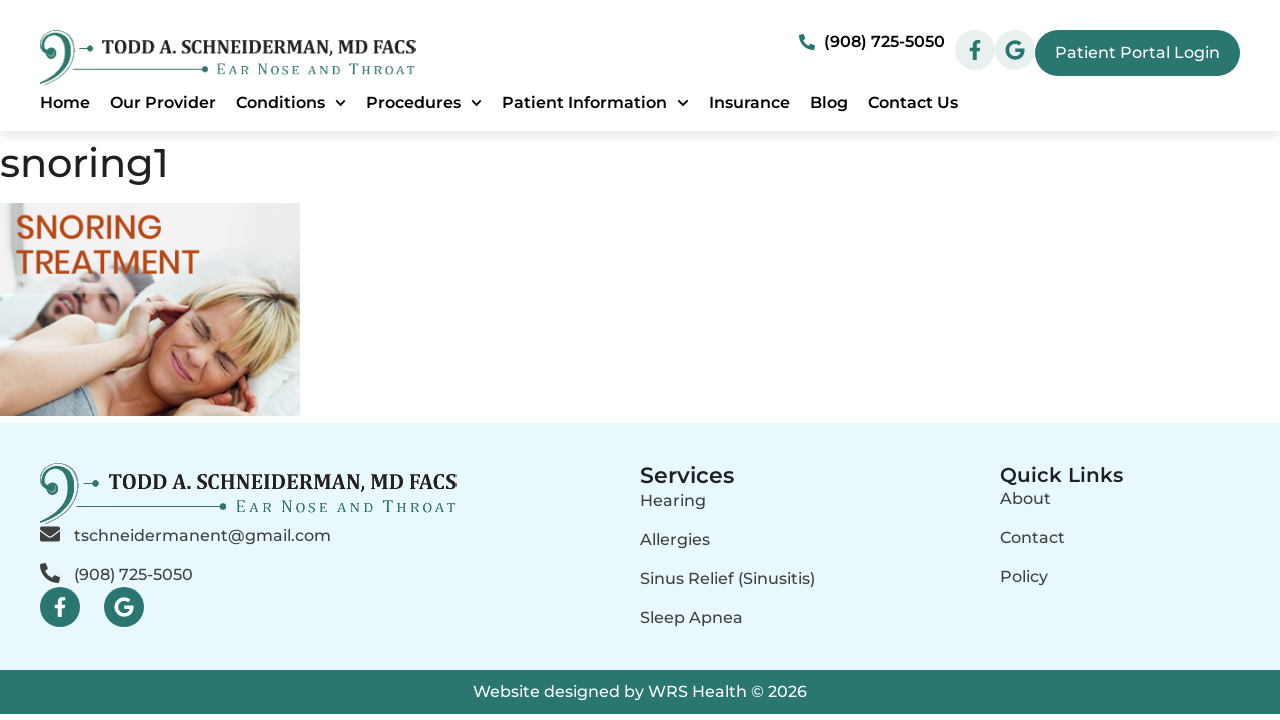

--- FILE ---
content_type: text/html; charset=UTF-8
request_url: https://www.drschneiderman.com/?attachment_id=870
body_size: 12885
content:

<!DOCTYPE html>
<html lang="en-US">
<head><style>img.lazy{min-height:1px}</style><link href="https://www.drschneiderman.com/wp-content/plugins/w3-total-cache/pub/js/lazyload.min.js" as="script">
	<meta charset="UTF-8">
	<meta name="viewport" content="width=device-width, initial-scale=1.0, viewport-fit=cover" />		<meta name='robots' content='index, follow, max-image-preview:large, max-snippet:-1, max-video-preview:-1' />

	<!-- This site is optimized with the Yoast SEO plugin v26.8 - https://yoast.com/product/yoast-seo-wordpress/ -->
	<title>snoring1 - Dr. Schneiderman</title>
	<link rel="canonical" href="https://www.drschneiderman.com/" />
	<meta property="og:locale" content="en_US" />
	<meta property="og:type" content="article" />
	<meta property="og:title" content="snoring1 - Dr. Schneiderman" />
	<meta property="og:url" content="https://www.drschneiderman.com/" />
	<meta property="og:site_name" content="Dr. Schneiderman" />
	<meta property="article:publisher" content="https://www.facebook.com/Todd-Schneiderman-MD-FACS-Ear-Nose-and-Throat-349663995425341/" />
	<meta property="og:image" content="https://www.drschneiderman.com" />
	<meta property="og:image:width" content="360" />
	<meta property="og:image:height" content="256" />
	<meta property="og:image:type" content="image/png" />
	<meta name="twitter:card" content="summary_large_image" />
	<script type="application/ld+json" class="yoast-schema-graph">{"@context":"https://schema.org","@graph":[{"@type":"WebPage","@id":"https://www.drschneiderman.com/","url":"https://www.drschneiderman.com/","name":"snoring1 - Dr. Schneiderman","isPartOf":{"@id":"https://www.drschneiderman.com/#website"},"primaryImageOfPage":{"@id":"https://www.drschneiderman.com/#primaryimage"},"image":{"@id":"https://www.drschneiderman.com/#primaryimage"},"thumbnailUrl":"https://wrs-wordpress.s3.amazonaws.com/www.drschneiderman.com/wp-content/uploads/2019/07/snoring1.png","datePublished":"2019-07-09T09:00:09+00:00","breadcrumb":{"@id":"https://www.drschneiderman.com/#breadcrumb"},"inLanguage":"en-US","potentialAction":[{"@type":"ReadAction","target":["https://www.drschneiderman.com/"]}]},{"@type":"ImageObject","inLanguage":"en-US","@id":"https://www.drschneiderman.com/#primaryimage","url":"https://wrs-wordpress.s3.amazonaws.com/www.drschneiderman.com/wp-content/uploads/2019/07/snoring1.png","contentUrl":"https://wrs-wordpress.s3.amazonaws.com/www.drschneiderman.com/wp-content/uploads/2019/07/snoring1.png","width":360,"height":256},{"@type":"BreadcrumbList","@id":"https://www.drschneiderman.com/#breadcrumb","itemListElement":[{"@type":"ListItem","position":1,"name":"Home","item":"https://www.drschneiderman.com/"},{"@type":"ListItem","position":2,"name":"snoring1"}]},{"@type":"WebSite","@id":"https://www.drschneiderman.com/#website","url":"https://www.drschneiderman.com/","name":"Dr. Schneiderman","description":"Todd Schneiderman, MD - Ear, Nose and Throat Specialist","potentialAction":[{"@type":"SearchAction","target":{"@type":"EntryPoint","urlTemplate":"https://www.drschneiderman.com/?s={search_term_string}"},"query-input":{"@type":"PropertyValueSpecification","valueRequired":true,"valueName":"search_term_string"}}],"inLanguage":"en-US"}]}</script>
	<!-- / Yoast SEO plugin. -->


<link rel='dns-prefetch' href='//www.drschneiderman.com' />
<link rel="alternate" type="application/rss+xml" title="Dr. Schneiderman &raquo; Feed" href="https://www.drschneiderman.com/feed/" />
<link rel="alternate" type="application/rss+xml" title="Dr. Schneiderman &raquo; Comments Feed" href="https://www.drschneiderman.com/comments/feed/" />
<link rel="alternate" title="oEmbed (JSON)" type="application/json+oembed" href="https://www.drschneiderman.com/wp-json/oembed/1.0/embed?url=https%3A%2F%2Fwww.drschneiderman.com%2F%3Fattachment_id%3D870" />
<link rel="alternate" title="oEmbed (XML)" type="text/xml+oembed" href="https://www.drschneiderman.com/wp-json/oembed/1.0/embed?url=https%3A%2F%2Fwww.drschneiderman.com%2F%3Fattachment_id%3D870&#038;format=xml" />
<style id='wp-img-auto-sizes-contain-inline-css' type='text/css'>
img:is([sizes=auto i],[sizes^="auto," i]){contain-intrinsic-size:3000px 1500px}
/*# sourceURL=wp-img-auto-sizes-contain-inline-css */
</style>
<style id='wp-emoji-styles-inline-css' type='text/css'>

	img.wp-smiley, img.emoji {
		display: inline !important;
		border: none !important;
		box-shadow: none !important;
		height: 1em !important;
		width: 1em !important;
		margin: 0 0.07em !important;
		vertical-align: -0.1em !important;
		background: none !important;
		padding: 0 !important;
	}
/*# sourceURL=wp-emoji-styles-inline-css */
</style>
<link rel='stylesheet' id='wp-block-library-css' href='https://www.drschneiderman.com/wp-includes/css/dist/block-library/style.min.css?ver=6.9' type='text/css' media='all' />
<style id='classic-theme-styles-inline-css' type='text/css'>
/*! This file is auto-generated */
.wp-block-button__link{color:#fff;background-color:#32373c;border-radius:9999px;box-shadow:none;text-decoration:none;padding:calc(.667em + 2px) calc(1.333em + 2px);font-size:1.125em}.wp-block-file__button{background:#32373c;color:#fff;text-decoration:none}
/*# sourceURL=/wp-includes/css/classic-themes.min.css */
</style>
<style id='global-styles-inline-css' type='text/css'>
:root{--wp--preset--aspect-ratio--square: 1;--wp--preset--aspect-ratio--4-3: 4/3;--wp--preset--aspect-ratio--3-4: 3/4;--wp--preset--aspect-ratio--3-2: 3/2;--wp--preset--aspect-ratio--2-3: 2/3;--wp--preset--aspect-ratio--16-9: 16/9;--wp--preset--aspect-ratio--9-16: 9/16;--wp--preset--color--black: #000000;--wp--preset--color--cyan-bluish-gray: #abb8c3;--wp--preset--color--white: #ffffff;--wp--preset--color--pale-pink: #f78da7;--wp--preset--color--vivid-red: #cf2e2e;--wp--preset--color--luminous-vivid-orange: #ff6900;--wp--preset--color--luminous-vivid-amber: #fcb900;--wp--preset--color--light-green-cyan: #7bdcb5;--wp--preset--color--vivid-green-cyan: #00d084;--wp--preset--color--pale-cyan-blue: #8ed1fc;--wp--preset--color--vivid-cyan-blue: #0693e3;--wp--preset--color--vivid-purple: #9b51e0;--wp--preset--gradient--vivid-cyan-blue-to-vivid-purple: linear-gradient(135deg,rgb(6,147,227) 0%,rgb(155,81,224) 100%);--wp--preset--gradient--light-green-cyan-to-vivid-green-cyan: linear-gradient(135deg,rgb(122,220,180) 0%,rgb(0,208,130) 100%);--wp--preset--gradient--luminous-vivid-amber-to-luminous-vivid-orange: linear-gradient(135deg,rgb(252,185,0) 0%,rgb(255,105,0) 100%);--wp--preset--gradient--luminous-vivid-orange-to-vivid-red: linear-gradient(135deg,rgb(255,105,0) 0%,rgb(207,46,46) 100%);--wp--preset--gradient--very-light-gray-to-cyan-bluish-gray: linear-gradient(135deg,rgb(238,238,238) 0%,rgb(169,184,195) 100%);--wp--preset--gradient--cool-to-warm-spectrum: linear-gradient(135deg,rgb(74,234,220) 0%,rgb(151,120,209) 20%,rgb(207,42,186) 40%,rgb(238,44,130) 60%,rgb(251,105,98) 80%,rgb(254,248,76) 100%);--wp--preset--gradient--blush-light-purple: linear-gradient(135deg,rgb(255,206,236) 0%,rgb(152,150,240) 100%);--wp--preset--gradient--blush-bordeaux: linear-gradient(135deg,rgb(254,205,165) 0%,rgb(254,45,45) 50%,rgb(107,0,62) 100%);--wp--preset--gradient--luminous-dusk: linear-gradient(135deg,rgb(255,203,112) 0%,rgb(199,81,192) 50%,rgb(65,88,208) 100%);--wp--preset--gradient--pale-ocean: linear-gradient(135deg,rgb(255,245,203) 0%,rgb(182,227,212) 50%,rgb(51,167,181) 100%);--wp--preset--gradient--electric-grass: linear-gradient(135deg,rgb(202,248,128) 0%,rgb(113,206,126) 100%);--wp--preset--gradient--midnight: linear-gradient(135deg,rgb(2,3,129) 0%,rgb(40,116,252) 100%);--wp--preset--font-size--small: 13px;--wp--preset--font-size--medium: 20px;--wp--preset--font-size--large: 36px;--wp--preset--font-size--x-large: 42px;--wp--preset--spacing--20: 0.44rem;--wp--preset--spacing--30: 0.67rem;--wp--preset--spacing--40: 1rem;--wp--preset--spacing--50: 1.5rem;--wp--preset--spacing--60: 2.25rem;--wp--preset--spacing--70: 3.38rem;--wp--preset--spacing--80: 5.06rem;--wp--preset--shadow--natural: 6px 6px 9px rgba(0, 0, 0, 0.2);--wp--preset--shadow--deep: 12px 12px 50px rgba(0, 0, 0, 0.4);--wp--preset--shadow--sharp: 6px 6px 0px rgba(0, 0, 0, 0.2);--wp--preset--shadow--outlined: 6px 6px 0px -3px rgb(255, 255, 255), 6px 6px rgb(0, 0, 0);--wp--preset--shadow--crisp: 6px 6px 0px rgb(0, 0, 0);}:where(.is-layout-flex){gap: 0.5em;}:where(.is-layout-grid){gap: 0.5em;}body .is-layout-flex{display: flex;}.is-layout-flex{flex-wrap: wrap;align-items: center;}.is-layout-flex > :is(*, div){margin: 0;}body .is-layout-grid{display: grid;}.is-layout-grid > :is(*, div){margin: 0;}:where(.wp-block-columns.is-layout-flex){gap: 2em;}:where(.wp-block-columns.is-layout-grid){gap: 2em;}:where(.wp-block-post-template.is-layout-flex){gap: 1.25em;}:where(.wp-block-post-template.is-layout-grid){gap: 1.25em;}.has-black-color{color: var(--wp--preset--color--black) !important;}.has-cyan-bluish-gray-color{color: var(--wp--preset--color--cyan-bluish-gray) !important;}.has-white-color{color: var(--wp--preset--color--white) !important;}.has-pale-pink-color{color: var(--wp--preset--color--pale-pink) !important;}.has-vivid-red-color{color: var(--wp--preset--color--vivid-red) !important;}.has-luminous-vivid-orange-color{color: var(--wp--preset--color--luminous-vivid-orange) !important;}.has-luminous-vivid-amber-color{color: var(--wp--preset--color--luminous-vivid-amber) !important;}.has-light-green-cyan-color{color: var(--wp--preset--color--light-green-cyan) !important;}.has-vivid-green-cyan-color{color: var(--wp--preset--color--vivid-green-cyan) !important;}.has-pale-cyan-blue-color{color: var(--wp--preset--color--pale-cyan-blue) !important;}.has-vivid-cyan-blue-color{color: var(--wp--preset--color--vivid-cyan-blue) !important;}.has-vivid-purple-color{color: var(--wp--preset--color--vivid-purple) !important;}.has-black-background-color{background-color: var(--wp--preset--color--black) !important;}.has-cyan-bluish-gray-background-color{background-color: var(--wp--preset--color--cyan-bluish-gray) !important;}.has-white-background-color{background-color: var(--wp--preset--color--white) !important;}.has-pale-pink-background-color{background-color: var(--wp--preset--color--pale-pink) !important;}.has-vivid-red-background-color{background-color: var(--wp--preset--color--vivid-red) !important;}.has-luminous-vivid-orange-background-color{background-color: var(--wp--preset--color--luminous-vivid-orange) !important;}.has-luminous-vivid-amber-background-color{background-color: var(--wp--preset--color--luminous-vivid-amber) !important;}.has-light-green-cyan-background-color{background-color: var(--wp--preset--color--light-green-cyan) !important;}.has-vivid-green-cyan-background-color{background-color: var(--wp--preset--color--vivid-green-cyan) !important;}.has-pale-cyan-blue-background-color{background-color: var(--wp--preset--color--pale-cyan-blue) !important;}.has-vivid-cyan-blue-background-color{background-color: var(--wp--preset--color--vivid-cyan-blue) !important;}.has-vivid-purple-background-color{background-color: var(--wp--preset--color--vivid-purple) !important;}.has-black-border-color{border-color: var(--wp--preset--color--black) !important;}.has-cyan-bluish-gray-border-color{border-color: var(--wp--preset--color--cyan-bluish-gray) !important;}.has-white-border-color{border-color: var(--wp--preset--color--white) !important;}.has-pale-pink-border-color{border-color: var(--wp--preset--color--pale-pink) !important;}.has-vivid-red-border-color{border-color: var(--wp--preset--color--vivid-red) !important;}.has-luminous-vivid-orange-border-color{border-color: var(--wp--preset--color--luminous-vivid-orange) !important;}.has-luminous-vivid-amber-border-color{border-color: var(--wp--preset--color--luminous-vivid-amber) !important;}.has-light-green-cyan-border-color{border-color: var(--wp--preset--color--light-green-cyan) !important;}.has-vivid-green-cyan-border-color{border-color: var(--wp--preset--color--vivid-green-cyan) !important;}.has-pale-cyan-blue-border-color{border-color: var(--wp--preset--color--pale-cyan-blue) !important;}.has-vivid-cyan-blue-border-color{border-color: var(--wp--preset--color--vivid-cyan-blue) !important;}.has-vivid-purple-border-color{border-color: var(--wp--preset--color--vivid-purple) !important;}.has-vivid-cyan-blue-to-vivid-purple-gradient-background{background: var(--wp--preset--gradient--vivid-cyan-blue-to-vivid-purple) !important;}.has-light-green-cyan-to-vivid-green-cyan-gradient-background{background: var(--wp--preset--gradient--light-green-cyan-to-vivid-green-cyan) !important;}.has-luminous-vivid-amber-to-luminous-vivid-orange-gradient-background{background: var(--wp--preset--gradient--luminous-vivid-amber-to-luminous-vivid-orange) !important;}.has-luminous-vivid-orange-to-vivid-red-gradient-background{background: var(--wp--preset--gradient--luminous-vivid-orange-to-vivid-red) !important;}.has-very-light-gray-to-cyan-bluish-gray-gradient-background{background: var(--wp--preset--gradient--very-light-gray-to-cyan-bluish-gray) !important;}.has-cool-to-warm-spectrum-gradient-background{background: var(--wp--preset--gradient--cool-to-warm-spectrum) !important;}.has-blush-light-purple-gradient-background{background: var(--wp--preset--gradient--blush-light-purple) !important;}.has-blush-bordeaux-gradient-background{background: var(--wp--preset--gradient--blush-bordeaux) !important;}.has-luminous-dusk-gradient-background{background: var(--wp--preset--gradient--luminous-dusk) !important;}.has-pale-ocean-gradient-background{background: var(--wp--preset--gradient--pale-ocean) !important;}.has-electric-grass-gradient-background{background: var(--wp--preset--gradient--electric-grass) !important;}.has-midnight-gradient-background{background: var(--wp--preset--gradient--midnight) !important;}.has-small-font-size{font-size: var(--wp--preset--font-size--small) !important;}.has-medium-font-size{font-size: var(--wp--preset--font-size--medium) !important;}.has-large-font-size{font-size: var(--wp--preset--font-size--large) !important;}.has-x-large-font-size{font-size: var(--wp--preset--font-size--x-large) !important;}
:where(.wp-block-post-template.is-layout-flex){gap: 1.25em;}:where(.wp-block-post-template.is-layout-grid){gap: 1.25em;}
:where(.wp-block-term-template.is-layout-flex){gap: 1.25em;}:where(.wp-block-term-template.is-layout-grid){gap: 1.25em;}
:where(.wp-block-columns.is-layout-flex){gap: 2em;}:where(.wp-block-columns.is-layout-grid){gap: 2em;}
:root :where(.wp-block-pullquote){font-size: 1.5em;line-height: 1.6;}
/*# sourceURL=global-styles-inline-css */
</style>
<link rel='stylesheet' id='drschneiderman-elementor-style-css' href='https://www.drschneiderman.com/wp-content/themes/drschneiderman-elementor/style.css?ver=6.9' type='text/css' media='all' />
<link rel='stylesheet' id='elementor-frontend-css' href='https://www.drschneiderman.com/wp-content/uploads/elementor/css/custom-frontend.min.css?ver=1769490621' type='text/css' media='all' />
<link rel='stylesheet' id='widget-image-css' href='https://www.drschneiderman.com/wp-content/plugins/elementor/assets/css/widget-image.min.css?ver=3.34.3' type='text/css' media='all' />
<link rel='stylesheet' id='widget-icon-list-css' href='https://www.drschneiderman.com/wp-content/uploads/elementor/css/custom-widget-icon-list.min.css?ver=1769490621' type='text/css' media='all' />
<link rel='stylesheet' id='widget-nav-menu-css' href='https://www.drschneiderman.com/wp-content/uploads/elementor/css/custom-pro-widget-nav-menu.min.css?ver=1769490621' type='text/css' media='all' />
<link rel='stylesheet' id='e-sticky-css' href='https://www.drschneiderman.com/wp-content/plugins/elementor-pro/assets/css/modules/sticky.min.css?ver=3.34.2' type='text/css' media='all' />
<link rel='stylesheet' id='e-animation-grow-css' href='https://www.drschneiderman.com/wp-content/plugins/elementor/assets/lib/animations/styles/e-animation-grow.min.css?ver=3.34.3' type='text/css' media='all' />
<link rel='stylesheet' id='widget-social-icons-css' href='https://www.drschneiderman.com/wp-content/plugins/elementor/assets/css/widget-social-icons.min.css?ver=3.34.3' type='text/css' media='all' />
<link rel='stylesheet' id='e-apple-webkit-css' href='https://www.drschneiderman.com/wp-content/uploads/elementor/css/custom-apple-webkit.min.css?ver=1769490621' type='text/css' media='all' />
<link rel='stylesheet' id='widget-heading-css' href='https://www.drschneiderman.com/wp-content/plugins/elementor/assets/css/widget-heading.min.css?ver=3.34.3' type='text/css' media='all' />
<link rel='stylesheet' id='elementor-post-1194-css' href='https://www.drschneiderman.com/wp-content/uploads/elementor/css/post-1194.css?ver=1769490621' type='text/css' media='all' />
<link rel='stylesheet' id='elementor-post-1180-css' href='https://www.drschneiderman.com/wp-content/uploads/elementor/css/post-1180.css?ver=1769490621' type='text/css' media='all' />
<link rel='stylesheet' id='elementor-post-1182-css' href='https://www.drschneiderman.com/wp-content/uploads/elementor/css/post-1182.css?ver=1769490622' type='text/css' media='all' />
<link rel='stylesheet' id='elementor-gf-local-montserrat-css' href='https://www.drschneiderman.com/wp-content/uploads/elementor/google-fonts/css/montserrat.css?ver=1757336769' type='text/css' media='all' />
<script type="text/javascript" src="https://www.drschneiderman.com/wp-includes/js/jquery/jquery.min.js?ver=3.7.1" id="jquery-core-js"></script>
<script type="text/javascript" src="https://www.drschneiderman.com/wp-includes/js/jquery/jquery-migrate.min.js?ver=3.4.1" id="jquery-migrate-js"></script>
<link rel="https://api.w.org/" href="https://www.drschneiderman.com/wp-json/" /><link rel="alternate" title="JSON" type="application/json" href="https://www.drschneiderman.com/wp-json/wp/v2/media/870" /><link rel="EditURI" type="application/rsd+xml" title="RSD" href="https://www.drschneiderman.com/xmlrpc.php?rsd" />
<meta name="generator" content="WordPress 6.9" />
<link rel='shortlink' href='https://www.drschneiderman.com/?p=870' />
<meta name="generator" content="Elementor 3.34.3; features: e_font_icon_svg, additional_custom_breakpoints; settings: css_print_method-external, google_font-enabled, font_display-swap">
<!-- Google Tag Manager -->
<script>(function(w,d,s,l,i){w[l]=w[l]||[];w[l].push({'gtm.start':
new Date().getTime(),event:'gtm.js'});var f=d.getElementsByTagName(s)[0],
j=d.createElement(s),dl=l!='dataLayer'?'&l='+l:'';j.async=true;j.src=
'https://www.googletagmanager.com/gtm.js?id='+i+dl;f.parentNode.insertBefore(j,f);
})(window,document,'script','dataLayer','GTM-PSK76RNR');</script>
<!-- End Google Tag Manager -->
			<style>
				.e-con.e-parent:nth-of-type(n+4):not(.e-lazyloaded):not(.e-no-lazyload),
				.e-con.e-parent:nth-of-type(n+4):not(.e-lazyloaded):not(.e-no-lazyload) * {
					background-image: none !important;
				}
				@media screen and (max-height: 1024px) {
					.e-con.e-parent:nth-of-type(n+3):not(.e-lazyloaded):not(.e-no-lazyload),
					.e-con.e-parent:nth-of-type(n+3):not(.e-lazyloaded):not(.e-no-lazyload) * {
						background-image: none !important;
					}
				}
				@media screen and (max-height: 640px) {
					.e-con.e-parent:nth-of-type(n+2):not(.e-lazyloaded):not(.e-no-lazyload),
					.e-con.e-parent:nth-of-type(n+2):not(.e-lazyloaded):not(.e-no-lazyload) * {
						background-image: none !important;
					}
				}
			</style>
			<link rel="icon" href="https://wrs-wordpress.s3.amazonaws.com/www.drschneiderman.com/wp-content/uploads/2025/09/drschneiderman-logo.webp" sizes="32x32" />
<link rel="icon" href="https://wrs-wordpress.s3.amazonaws.com/www.drschneiderman.com/wp-content/uploads/2025/09/drschneiderman-logo.webp" sizes="192x192" />
<link rel="apple-touch-icon" href="https://wrs-wordpress.s3.amazonaws.com/www.drschneiderman.com/wp-content/uploads/2025/09/drschneiderman-logo.webp" />
<meta name="msapplication-TileImage" content="https://wrs-wordpress.s3.amazonaws.com/www.drschneiderman.com/wp-content/uploads/2025/09/drschneiderman-logo.webp" />
</head>
<body class="attachment wp-singular attachment-template-default single single-attachment postid-870 attachmentid-870 attachment-png wp-custom-logo wp-theme-drschneiderman-elementor elementor-default elementor-kit-1194">
		<header data-elementor-type="header" data-elementor-id="1180" class="elementor elementor-1180 elementor-location-header" data-elementor-post-type="elementor_library">
			<div class="elementor-element elementor-element-7c409bb elementor-hidden-desktop elementor-hidden-widescreen elementor-hidden-tablet_extra elementor-hidden-laptop e-flex e-con-boxed e-con e-child" data-id="7c409bb" data-element_type="container" data-settings="{&quot;background_background&quot;:&quot;classic&quot;}">
					<div class="e-con-inner">
		<div class="elementor-element elementor-element-1349d042 e-con-full e-flex e-con e-child" data-id="1349d042" data-element_type="container">
				<div class="elementor-element elementor-element-8339fd elementor-widget elementor-widget-button" data-id="8339fd" data-element_type="widget" data-widget_type="button.default">
										<a class="elementor-button elementor-button-link elementor-size-sm" href="https://www.facebook.com/Dr-Schneiderman-ENT-349663995425341/" target="_blank">
						<span class="elementor-button-content-wrapper">
						<span class="elementor-button-icon">
				<svg aria-hidden="true" class="e-font-icon-svg e-fab-facebook-f" viewBox="0 0 320 512" xmlns="http://www.w3.org/2000/svg"><path d="M279.14 288l14.22-92.66h-88.91v-60.13c0-25.35 12.42-50.06 52.24-50.06h40.42V6.26S260.43 0 225.36 0c-73.22 0-121.08 44.38-121.08 124.72v70.62H22.89V288h81.39v224h100.17V288z"></path></svg>			</span>
								</span>
					</a>
								</div>
				<div class="elementor-element elementor-element-13bf69c6 elementor-widget elementor-widget-button" data-id="13bf69c6" data-element_type="widget" data-widget_type="button.default">
										<a class="elementor-button elementor-button-link elementor-size-sm" href="https://www.google.com/search?q=Todd%20Schneiderman,%20MD%20FACS%20Ear%20Nose%20and%20Throat&#038;ludocid=11093082376095908477#lrd=0x0:0x99f28ba5bb57c27d,1" target="_blank">
						<span class="elementor-button-content-wrapper">
						<span class="elementor-button-icon">
				<svg aria-hidden="true" class="e-font-icon-svg e-fab-google" viewBox="0 0 488 512" xmlns="http://www.w3.org/2000/svg"><path d="M488 261.8C488 403.3 391.1 504 248 504 110.8 504 0 393.2 0 256S110.8 8 248 8c66.8 0 123 24.5 166.3 64.9l-67.5 64.9C258.5 52.6 94.3 116.6 94.3 256c0 86.5 69.1 156.6 153.7 156.6 98.2 0 135-70.4 140.8-106.9H248v-85.3h236.1c2.3 12.7 3.9 24.9 3.9 41.4z"></path></svg>			</span>
								</span>
					</a>
								</div>
				<div class="elementor-element elementor-element-2b1e5c3b elementor-widget elementor-widget-button" data-id="2b1e5c3b" data-element_type="widget" data-widget_type="button.default">
										<a class="elementor-button elementor-button-link elementor-size-sm" href="https://patients.app.wrshealth.com/login?id=2426204" target="_blank">
						<span class="elementor-button-content-wrapper">
									<span class="elementor-button-text">Patient Portal Login</span>
					</span>
					</a>
								</div>
				</div>
					</div>
				</div>
		<div class="elementor-element elementor-element-28dc19c1 sticky-top-header e-flex e-con-boxed e-con e-child" data-id="28dc19c1" data-element_type="container" data-settings="{&quot;background_background&quot;:&quot;classic&quot;,&quot;sticky&quot;:&quot;top&quot;,&quot;animation&quot;:&quot;none&quot;,&quot;sticky_on&quot;:[&quot;widescreen&quot;,&quot;desktop&quot;,&quot;laptop&quot;,&quot;tablet_extra&quot;,&quot;tablet&quot;,&quot;mobile&quot;],&quot;sticky_offset&quot;:0,&quot;sticky_effects_offset&quot;:0,&quot;sticky_anchor_link_offset&quot;:0}">
					<div class="e-con-inner">
		<div class="elementor-element elementor-element-463c30e4 e-con-full logo e-flex e-con e-child" data-id="463c30e4" data-element_type="container">
		<div class="elementor-element elementor-element-79d81167 e-con-full e-flex e-con e-child" data-id="79d81167" data-element_type="container">
				<div class="elementor-element elementor-element-67cbf303 elementor-widget__width-initial elementor-widget elementor-widget-theme-site-logo elementor-widget-image" data-id="67cbf303" data-element_type="widget" data-widget_type="theme-site-logo.default">
											<a href="https://www.drschneiderman.com">
			<img width="417" height="61" src="data:image/svg+xml,%3Csvg%20xmlns='http://www.w3.org/2000/svg'%20viewBox='0%200%20417%2061'%3E%3C/svg%3E" data-src="https://wrs-wordpress.s3.amazonaws.com/www.drschneiderman.com/wp-content/uploads/2025/09/schneiderman-logo.webp" class="attachment-full size-full wp-image-1461 lazy" alt="Todd A. Schneiderman Logo" data-srcset="https://wrs-wordpress.s3.amazonaws.com/www.drschneiderman.com/wp-content/uploads/2025/09/schneiderman-logo.webp 417w, https://wrs-wordpress.s3.amazonaws.com/www.drschneiderman.com/wp-content/uploads/2025/09/schneiderman-logo-300x44.webp 300w" data-sizes="(max-width: 417px) 100vw, 417px" />				</a>
											</div>
				</div>
		<div class="elementor-element elementor-element-71c1e47f e-con-full elementor-hidden-mobile elementor-hidden-tablet e-flex e-con e-child" data-id="71c1e47f" data-element_type="container">
				<div class="elementor-element elementor-element-47002534 elementor-hidden-tablet_extra elementor-hidden-tablet elementor-hidden-mobile elementor-icon-list--layout-traditional elementor-list-item-link-full_width elementor-widget elementor-widget-icon-list" data-id="47002534" data-element_type="widget" data-widget_type="icon-list.default">
							<ul class="elementor-icon-list-items">
							<li class="elementor-icon-list-item">
											<a href="tel:(908)-725-5050">

												<span class="elementor-icon-list-icon">
							<svg aria-hidden="true" class="e-font-icon-svg e-fas-phone-alt" viewBox="0 0 512 512" xmlns="http://www.w3.org/2000/svg"><path d="M497.39 361.8l-112-48a24 24 0 0 0-28 6.9l-49.6 60.6A370.66 370.66 0 0 1 130.6 204.11l60.6-49.6a23.94 23.94 0 0 0 6.9-28l-48-112A24.16 24.16 0 0 0 122.6.61l-104 24A24 24 0 0 0 0 48c0 256.5 207.9 464 464 464a24 24 0 0 0 23.4-18.6l24-104a24.29 24.29 0 0 0-14.01-27.6z"></path></svg>						</span>
										<span class="elementor-icon-list-text">(908) 725-5050</span>
											</a>
									</li>
						</ul>
						</div>
				<div class="elementor-element elementor-element-2af3aad6 elementor-widget elementor-widget-button" data-id="2af3aad6" data-element_type="widget" data-widget_type="button.default">
										<a class="elementor-button elementor-button-link elementor-size-sm" href="https://www.facebook.com/Dr-Schneiderman-ENT-349663995425341/" target="_blank">
						<span class="elementor-button-content-wrapper">
						<span class="elementor-button-icon">
				<svg aria-hidden="true" class="e-font-icon-svg e-fab-facebook-f" viewBox="0 0 320 512" xmlns="http://www.w3.org/2000/svg"><path d="M279.14 288l14.22-92.66h-88.91v-60.13c0-25.35 12.42-50.06 52.24-50.06h40.42V6.26S260.43 0 225.36 0c-73.22 0-121.08 44.38-121.08 124.72v70.62H22.89V288h81.39v224h100.17V288z"></path></svg>			</span>
								</span>
					</a>
								</div>
				<div class="elementor-element elementor-element-1b01046e elementor-widget elementor-widget-button" data-id="1b01046e" data-element_type="widget" data-widget_type="button.default">
										<a class="elementor-button elementor-button-link elementor-size-sm" href="https://www.google.com/search?q=Todd%20Schneiderman,%20MD%20FACS%20Ear%20Nose%20and%20Throat&#038;ludocid=11093082376095908477#lrd=0x0:0x99f28ba5bb57c27d,1" target="_blank">
						<span class="elementor-button-content-wrapper">
						<span class="elementor-button-icon">
				<svg aria-hidden="true" class="e-font-icon-svg e-fab-google" viewBox="0 0 488 512" xmlns="http://www.w3.org/2000/svg"><path d="M488 261.8C488 403.3 391.1 504 248 504 110.8 504 0 393.2 0 256S110.8 8 248 8c66.8 0 123 24.5 166.3 64.9l-67.5 64.9C258.5 52.6 94.3 116.6 94.3 256c0 86.5 69.1 156.6 153.7 156.6 98.2 0 135-70.4 140.8-106.9H248v-85.3h236.1c2.3 12.7 3.9 24.9 3.9 41.4z"></path></svg>			</span>
								</span>
					</a>
								</div>
				<div class="elementor-element elementor-element-3791b559 elementor-widget elementor-widget-button" data-id="3791b559" data-element_type="widget" data-widget_type="button.default">
										<a class="elementor-button elementor-button-link elementor-size-sm" href="https://patients.app.wrshealth.com/login?id=2426204" target="_blank">
						<span class="elementor-button-content-wrapper">
									<span class="elementor-button-text">Patient Portal Login</span>
					</span>
					</a>
								</div>
				</div>
				</div>
		<div class="elementor-element elementor-element-20f32ba8 e-con-full nav e-flex e-con e-child" data-id="20f32ba8" data-element_type="container">
				<div class="elementor-element elementor-element-1ab3a853 elementor-nav-menu--stretch elementor-widget__width-inherit elementor-nav-menu--dropdown-tablet_extra main-menu elementor-widget-tablet__width-initial elementor-nav-menu__text-align-aside elementor-nav-menu--toggle elementor-nav-menu--burger elementor-widget elementor-widget-nav-menu" data-id="1ab3a853" data-element_type="widget" data-settings="{&quot;full_width&quot;:&quot;stretch&quot;,&quot;submenu_icon&quot;:{&quot;value&quot;:&quot;&lt;svg aria-hidden=\&quot;true\&quot; class=\&quot;fa-svg-chevron-down e-font-icon-svg e-fas-chevron-down\&quot; viewBox=\&quot;0 0 448 512\&quot; xmlns=\&quot;http:\/\/www.w3.org\/2000\/svg\&quot;&gt;&lt;path d=\&quot;M207.029 381.476L12.686 187.132c-9.373-9.373-9.373-24.569 0-33.941l22.667-22.667c9.357-9.357 24.522-9.375 33.901-.04L224 284.505l154.745-154.021c9.379-9.335 24.544-9.317 33.901.04l22.667 22.667c9.373 9.373 9.373 24.569 0 33.941L240.971 381.476c-9.373 9.372-24.569 9.372-33.942 0z\&quot;&gt;&lt;\/path&gt;&lt;\/svg&gt;&quot;,&quot;library&quot;:&quot;fa-solid&quot;},&quot;layout&quot;:&quot;horizontal&quot;,&quot;toggle&quot;:&quot;burger&quot;}" data-widget_type="nav-menu.default">
								<nav aria-label="Menu" class="elementor-nav-menu--main elementor-nav-menu__container elementor-nav-menu--layout-horizontal e--pointer-underline e--animation-grow">
				<ul id="menu-1-1ab3a853" class="elementor-nav-menu"><li class="menu-item menu-item-type-post_type menu-item-object-page menu-item-home menu-item-1352"><a href="https://www.drschneiderman.com/" class="elementor-item">Home</a></li>
<li class="menu-item menu-item-type-post_type menu-item-object-page menu-item-1355"><a href="https://www.drschneiderman.com/dr-todd-schneiderman/" class="elementor-item">Our Provider</a></li>
<li class="menu-item menu-item-type-post_type menu-item-object-page menu-item-has-children menu-item-1365"><a href="https://www.drschneiderman.com/ent-services/" class="elementor-item">Conditions</a>
<ul class="sub-menu elementor-nav-menu--dropdown">
	<li class="menu-item menu-item-type-post_type menu-item-object-page menu-item-1369"><a href="https://www.drschneiderman.com/audiology-services/" class="elementor-sub-item">Hearing</a></li>
	<li class="menu-item menu-item-type-post_type menu-item-object-page menu-item-1368"><a href="https://www.drschneiderman.com/ent-services/sinus-and-allergy-services/" class="elementor-sub-item">Allergies</a></li>
	<li class="menu-item menu-item-type-post_type menu-item-object-page menu-item-1356"><a href="https://www.drschneiderman.com/ent-services/sinus-relief/" class="elementor-sub-item">Sinus Relief (Sinusitis)</a></li>
	<li class="menu-item menu-item-type-post_type menu-item-object-page menu-item-1357"><a href="https://www.drschneiderman.com/ent-services/sleep-apnea/" class="elementor-sub-item">Sleep Apnea</a></li>
</ul>
</li>
<li class="menu-item menu-item-type-post_type menu-item-object-page menu-item-has-children menu-item-1364"><a href="https://www.drschneiderman.com/procedures/" class="elementor-item">Procedures</a>
<ul class="sub-menu elementor-nav-menu--dropdown">
	<li class="menu-item menu-item-type-post_type menu-item-object-page menu-item-1363"><a href="https://www.drschneiderman.com/vivaertreatment/" class="elementor-sub-item">VivAer™ Treatment</a></li>
	<li class="menu-item menu-item-type-post_type menu-item-object-page menu-item-1360"><a href="https://www.drschneiderman.com/rhinaer-procedure/" class="elementor-sub-item">RhinAer® Treatment</a></li>
	<li class="menu-item menu-item-type-post_type menu-item-object-page menu-item-1358"><a href="https://www.drschneiderman.com/procedures/earlobe-repair/" class="elementor-sub-item">Earlobe Repair</a></li>
	<li class="menu-item menu-item-type-post_type menu-item-object-page menu-item-1359"><a href="https://www.drschneiderman.com/endoscopic-procedures/" class="elementor-sub-item">Endoscopic ENT Procedures</a></li>
	<li class="menu-item menu-item-type-post_type menu-item-object-page menu-item-1361"><a href="https://www.drschneiderman.com/procedures/septoplasty/" class="elementor-sub-item">Septoplasty</a></li>
	<li class="menu-item menu-item-type-post_type menu-item-object-page menu-item-1362"><a href="https://www.drschneiderman.com/tonsillectomy/" class="elementor-sub-item">Tonsillectomy</a></li>
</ul>
</li>
<li class="menu-item menu-item-type-custom menu-item-object-custom menu-item-has-children menu-item-1367"><a href="#" class="elementor-item elementor-item-anchor">Patient Information</a>
<ul class="sub-menu elementor-nav-menu--dropdown">
	<li class="menu-item menu-item-type-post_type menu-item-object-page menu-item-1366"><a href="https://www.drschneiderman.com/forms/" class="elementor-sub-item">Forms</a></li>
	<li class="menu-item menu-item-type-post_type menu-item-object-page menu-item-1354"><a href="https://www.drschneiderman.com/faq/" class="elementor-sub-item">FAQ</a></li>
</ul>
</li>
<li class="menu-item menu-item-type-post_type menu-item-object-page menu-item-1683"><a href="https://www.drschneiderman.com/insurance/" class="elementor-item">Insurance</a></li>
<li class="menu-item menu-item-type-post_type menu-item-object-page current_page_parent menu-item-1370"><a href="https://www.drschneiderman.com/blog/" class="elementor-item">Blog</a></li>
<li class="menu-item menu-item-type-post_type menu-item-object-page menu-item-1353"><a href="https://www.drschneiderman.com/contact-us/" class="elementor-item">Contact Us</a></li>
</ul>			</nav>
					<div class="elementor-menu-toggle" role="button" tabindex="0" aria-label="Menu Toggle" aria-expanded="false">
			<svg aria-hidden="true" role="presentation" class="elementor-menu-toggle__icon--open e-font-icon-svg e-eicon-menu-bar" viewBox="0 0 1000 1000" xmlns="http://www.w3.org/2000/svg"><path d="M104 333H896C929 333 958 304 958 271S929 208 896 208H104C71 208 42 237 42 271S71 333 104 333ZM104 583H896C929 583 958 554 958 521S929 458 896 458H104C71 458 42 487 42 521S71 583 104 583ZM104 833H896C929 833 958 804 958 771S929 708 896 708H104C71 708 42 737 42 771S71 833 104 833Z"></path></svg><svg aria-hidden="true" role="presentation" class="elementor-menu-toggle__icon--close e-font-icon-svg e-eicon-close" viewBox="0 0 1000 1000" xmlns="http://www.w3.org/2000/svg"><path d="M742 167L500 408 258 167C246 154 233 150 217 150 196 150 179 158 167 167 154 179 150 196 150 212 150 229 154 242 171 254L408 500 167 742C138 771 138 800 167 829 196 858 225 858 254 829L496 587 738 829C750 842 767 846 783 846 800 846 817 842 829 829 842 817 846 804 846 783 846 767 842 750 829 737L588 500 833 258C863 229 863 200 833 171 804 137 775 137 742 167Z"></path></svg>		</div>
					<nav class="elementor-nav-menu--dropdown elementor-nav-menu__container" aria-hidden="true">
				<ul id="menu-2-1ab3a853" class="elementor-nav-menu"><li class="menu-item menu-item-type-post_type menu-item-object-page menu-item-home menu-item-1352"><a href="https://www.drschneiderman.com/" class="elementor-item" tabindex="-1">Home</a></li>
<li class="menu-item menu-item-type-post_type menu-item-object-page menu-item-1355"><a href="https://www.drschneiderman.com/dr-todd-schneiderman/" class="elementor-item" tabindex="-1">Our Provider</a></li>
<li class="menu-item menu-item-type-post_type menu-item-object-page menu-item-has-children menu-item-1365"><a href="https://www.drschneiderman.com/ent-services/" class="elementor-item" tabindex="-1">Conditions</a>
<ul class="sub-menu elementor-nav-menu--dropdown">
	<li class="menu-item menu-item-type-post_type menu-item-object-page menu-item-1369"><a href="https://www.drschneiderman.com/audiology-services/" class="elementor-sub-item" tabindex="-1">Hearing</a></li>
	<li class="menu-item menu-item-type-post_type menu-item-object-page menu-item-1368"><a href="https://www.drschneiderman.com/ent-services/sinus-and-allergy-services/" class="elementor-sub-item" tabindex="-1">Allergies</a></li>
	<li class="menu-item menu-item-type-post_type menu-item-object-page menu-item-1356"><a href="https://www.drschneiderman.com/ent-services/sinus-relief/" class="elementor-sub-item" tabindex="-1">Sinus Relief (Sinusitis)</a></li>
	<li class="menu-item menu-item-type-post_type menu-item-object-page menu-item-1357"><a href="https://www.drschneiderman.com/ent-services/sleep-apnea/" class="elementor-sub-item" tabindex="-1">Sleep Apnea</a></li>
</ul>
</li>
<li class="menu-item menu-item-type-post_type menu-item-object-page menu-item-has-children menu-item-1364"><a href="https://www.drschneiderman.com/procedures/" class="elementor-item" tabindex="-1">Procedures</a>
<ul class="sub-menu elementor-nav-menu--dropdown">
	<li class="menu-item menu-item-type-post_type menu-item-object-page menu-item-1363"><a href="https://www.drschneiderman.com/vivaertreatment/" class="elementor-sub-item" tabindex="-1">VivAer™ Treatment</a></li>
	<li class="menu-item menu-item-type-post_type menu-item-object-page menu-item-1360"><a href="https://www.drschneiderman.com/rhinaer-procedure/" class="elementor-sub-item" tabindex="-1">RhinAer® Treatment</a></li>
	<li class="menu-item menu-item-type-post_type menu-item-object-page menu-item-1358"><a href="https://www.drschneiderman.com/procedures/earlobe-repair/" class="elementor-sub-item" tabindex="-1">Earlobe Repair</a></li>
	<li class="menu-item menu-item-type-post_type menu-item-object-page menu-item-1359"><a href="https://www.drschneiderman.com/endoscopic-procedures/" class="elementor-sub-item" tabindex="-1">Endoscopic ENT Procedures</a></li>
	<li class="menu-item menu-item-type-post_type menu-item-object-page menu-item-1361"><a href="https://www.drschneiderman.com/procedures/septoplasty/" class="elementor-sub-item" tabindex="-1">Septoplasty</a></li>
	<li class="menu-item menu-item-type-post_type menu-item-object-page menu-item-1362"><a href="https://www.drschneiderman.com/tonsillectomy/" class="elementor-sub-item" tabindex="-1">Tonsillectomy</a></li>
</ul>
</li>
<li class="menu-item menu-item-type-custom menu-item-object-custom menu-item-has-children menu-item-1367"><a href="#" class="elementor-item elementor-item-anchor" tabindex="-1">Patient Information</a>
<ul class="sub-menu elementor-nav-menu--dropdown">
	<li class="menu-item menu-item-type-post_type menu-item-object-page menu-item-1366"><a href="https://www.drschneiderman.com/forms/" class="elementor-sub-item" tabindex="-1">Forms</a></li>
	<li class="menu-item menu-item-type-post_type menu-item-object-page menu-item-1354"><a href="https://www.drschneiderman.com/faq/" class="elementor-sub-item" tabindex="-1">FAQ</a></li>
</ul>
</li>
<li class="menu-item menu-item-type-post_type menu-item-object-page menu-item-1683"><a href="https://www.drschneiderman.com/insurance/" class="elementor-item" tabindex="-1">Insurance</a></li>
<li class="menu-item menu-item-type-post_type menu-item-object-page current_page_parent menu-item-1370"><a href="https://www.drschneiderman.com/blog/" class="elementor-item" tabindex="-1">Blog</a></li>
<li class="menu-item menu-item-type-post_type menu-item-object-page menu-item-1353"><a href="https://www.drschneiderman.com/contact-us/" class="elementor-item" tabindex="-1">Contact Us</a></li>
</ul>			</nav>
						</div>
				</div>
				<div class="elementor-element elementor-element-34249c2f floting-contact elementor-hidden-widescreen elementor-hidden-desktop elementor-hidden-laptop elementor-icon-list--layout-traditional elementor-list-item-link-full_width elementor-widget elementor-widget-icon-list" data-id="34249c2f" data-element_type="widget" data-widget_type="icon-list.default">
							<ul class="elementor-icon-list-items">
							<li class="elementor-icon-list-item">
											<a href="tel:(908)-725-5050">

												<span class="elementor-icon-list-icon">
							<svg aria-hidden="true" class="e-font-icon-svg e-fas-phone-alt" viewBox="0 0 512 512" xmlns="http://www.w3.org/2000/svg"><path d="M497.39 361.8l-112-48a24 24 0 0 0-28 6.9l-49.6 60.6A370.66 370.66 0 0 1 130.6 204.11l60.6-49.6a23.94 23.94 0 0 0 6.9-28l-48-112A24.16 24.16 0 0 0 122.6.61l-104 24A24 24 0 0 0 0 48c0 256.5 207.9 464 464 464a24 24 0 0 0 23.4-18.6l24-104a24.29 24.29 0 0 0-14.01-27.6z"></path></svg>						</span>
										<span class="elementor-icon-list-text">(908) 725-5050</span>
											</a>
									</li>
						</ul>
						</div>
					</div>
				</div>
				</header>
		<main id="main"><h1>snoring1</h1><p class="attachment"><a href='https://wrs-wordpress.s3.amazonaws.com/www.drschneiderman.com/wp-content/uploads/2019/07/snoring1.png'><img fetchpriority="high" decoding="async" width="300" height="213" src="data:image/svg+xml,%3Csvg%20xmlns='http://www.w3.org/2000/svg'%20viewBox='0%200%20300%20213'%3E%3C/svg%3E" data-src="https://wrs-wordpress.s3.amazonaws.com/www.drschneiderman.com/wp-content/uploads/2019/07/snoring1-300x213.png" class="attachment-medium size-medium lazy" alt="" data-srcset="https://wrs-wordpress.s3.amazonaws.com/www.drschneiderman.com/wp-content/uploads/2019/07/snoring1-300x213.png 300w, https://wrs-wordpress.s3.amazonaws.com/www.drschneiderman.com/wp-content/uploads/2019/07/snoring1.png 360w" data-sizes="(max-width: 300px) 100vw, 300px" /></a></p>
</main>		<footer data-elementor-type="footer" data-elementor-id="1182" class="elementor elementor-1182 elementor-location-footer" data-elementor-post-type="elementor_library">
			<div class="elementor-element elementor-element-3ee8e273 e-con-full e-flex e-con e-parent" data-id="3ee8e273" data-element_type="container" data-settings="{&quot;background_background&quot;:&quot;classic&quot;}">
		<div class="elementor-element elementor-element-27928246 e-flex e-con-boxed e-con e-child" data-id="27928246" data-element_type="container" data-settings="{&quot;background_background&quot;:&quot;classic&quot;}">
					<div class="e-con-inner">
		<div class="elementor-element elementor-element-213c072b e-con-full e-flex e-con e-child" data-id="213c072b" data-element_type="container">
		<div class="elementor-element elementor-element-3a0dd409 e-con-full e-flex e-con e-child" data-id="3a0dd409" data-element_type="container">
				<div class="elementor-element elementor-element-3ca49ccb elementor-widget elementor-widget-image" data-id="3ca49ccb" data-element_type="widget" data-widget_type="image.default">
															<img width="417" height="61" src="data:image/svg+xml,%3Csvg%20xmlns='http://www.w3.org/2000/svg'%20viewBox='0%200%20417%2061'%3E%3C/svg%3E" data-src="https://wrs-wordpress.s3.amazonaws.com/www.drschneiderman.com/wp-content/uploads/2025/09/schneiderman-logo.webp" class="attachment-full size-full wp-image-1461 lazy" alt="Todd A. Schneiderman Logo" data-srcset="https://wrs-wordpress.s3.amazonaws.com/www.drschneiderman.com/wp-content/uploads/2025/09/schneiderman-logo.webp 417w, https://wrs-wordpress.s3.amazonaws.com/www.drschneiderman.com/wp-content/uploads/2025/09/schneiderman-logo-300x44.webp 300w" data-sizes="(max-width: 417px) 100vw, 417px" />															</div>
				</div>
				<div class="elementor-element elementor-element-7d38b9ef elementor-icon-list--layout-traditional elementor-list-item-link-full_width elementor-widget elementor-widget-icon-list" data-id="7d38b9ef" data-element_type="widget" data-widget_type="icon-list.default">
							<ul class="elementor-icon-list-items">
							<li class="elementor-icon-list-item">
											<a href="mailto:tschneidermanent@gmail.com">

												<span class="elementor-icon-list-icon">
							<svg aria-hidden="true" class="e-font-icon-svg e-fas-envelope" viewBox="0 0 512 512" xmlns="http://www.w3.org/2000/svg"><path d="M502.3 190.8c3.9-3.1 9.7-.2 9.7 4.7V400c0 26.5-21.5 48-48 48H48c-26.5 0-48-21.5-48-48V195.6c0-5 5.7-7.8 9.7-4.7 22.4 17.4 52.1 39.5 154.1 113.6 21.1 15.4 56.7 47.8 92.2 47.6 35.7.3 72-32.8 92.3-47.6 102-74.1 131.6-96.3 154-113.7zM256 320c23.2.4 56.6-29.2 73.4-41.4 132.7-96.3 142.8-104.7 173.4-128.7 5.8-4.5 9.2-11.5 9.2-18.9v-19c0-26.5-21.5-48-48-48H48C21.5 64 0 85.5 0 112v19c0 7.4 3.4 14.3 9.2 18.9 30.6 23.9 40.7 32.4 173.4 128.7 16.8 12.2 50.2 41.8 73.4 41.4z"></path></svg>						</span>
										<span class="elementor-icon-list-text">tschneidermanent@gmail.com</span>
											</a>
									</li>
								<li class="elementor-icon-list-item">
											<a href="tel:(908)-725-5050">

												<span class="elementor-icon-list-icon">
							<svg aria-hidden="true" class="e-font-icon-svg e-fas-phone-alt" viewBox="0 0 512 512" xmlns="http://www.w3.org/2000/svg"><path d="M497.39 361.8l-112-48a24 24 0 0 0-28 6.9l-49.6 60.6A370.66 370.66 0 0 1 130.6 204.11l60.6-49.6a23.94 23.94 0 0 0 6.9-28l-48-112A24.16 24.16 0 0 0 122.6.61l-104 24A24 24 0 0 0 0 48c0 256.5 207.9 464 464 464a24 24 0 0 0 23.4-18.6l24-104a24.29 24.29 0 0 0-14.01-27.6z"></path></svg>						</span>
										<span class="elementor-icon-list-text">(908) 725-5050</span>
											</a>
									</li>
						</ul>
						</div>
				<div class="elementor-element elementor-element-546a5465 e-grid-align-left elementor-shape-circle elementor-widget__width-inherit elementor-grid-0 elementor-widget elementor-widget-social-icons" data-id="546a5465" data-element_type="widget" data-widget_type="social-icons.default">
							<div class="elementor-social-icons-wrapper elementor-grid" role="list">
							<span class="elementor-grid-item" role="listitem">
					<a class="elementor-icon elementor-social-icon elementor-social-icon-facebook-f elementor-animation-grow elementor-repeater-item-3f1b7ac" href="https://www.facebook.com/Dr-Schneiderman-ENT-349663995425341/" target="_blank">
						<span class="elementor-screen-only">Facebook-f</span>
						<svg aria-hidden="true" class="e-font-icon-svg e-fab-facebook-f" viewBox="0 0 320 512" xmlns="http://www.w3.org/2000/svg"><path d="M279.14 288l14.22-92.66h-88.91v-60.13c0-25.35 12.42-50.06 52.24-50.06h40.42V6.26S260.43 0 225.36 0c-73.22 0-121.08 44.38-121.08 124.72v70.62H22.89V288h81.39v224h100.17V288z"></path></svg>					</a>
				</span>
							<span class="elementor-grid-item" role="listitem">
					<a class="elementor-icon elementor-social-icon elementor-social-icon-google elementor-animation-grow elementor-repeater-item-1a2cd66" href="https://www.google.com/search?q=Todd%20Schneiderman,%20MD%20FACS%20Ear%20Nose%20and%20Throat&#038;ludocid=11093082376095908477#lrd=0x0:0x99f28ba5bb57c27d,1" target="_blank">
						<span class="elementor-screen-only">Google</span>
						<svg aria-hidden="true" class="e-font-icon-svg e-fab-google" viewBox="0 0 488 512" xmlns="http://www.w3.org/2000/svg"><path d="M488 261.8C488 403.3 391.1 504 248 504 110.8 504 0 393.2 0 256S110.8 8 248 8c66.8 0 123 24.5 166.3 64.9l-67.5 64.9C258.5 52.6 94.3 116.6 94.3 256c0 86.5 69.1 156.6 153.7 156.6 98.2 0 135-70.4 140.8-106.9H248v-85.3h236.1c2.3 12.7 3.9 24.9 3.9 41.4z"></path></svg>					</a>
				</span>
					</div>
						</div>
				</div>
		<div class="elementor-element elementor-element-57739cc9 e-con-full e-flex e-con e-child" data-id="57739cc9" data-element_type="container">
				<div class="elementor-element elementor-element-b7fdafc elementor-widget elementor-widget-heading" data-id="b7fdafc" data-element_type="widget" data-widget_type="heading.default">
					<h2 class="elementor-heading-title elementor-size-default">Services</h2>				</div>
				<div class="elementor-element elementor-element-2763c81d elementor-icon-list--layout-traditional elementor-list-item-link-full_width elementor-widget elementor-widget-icon-list" data-id="2763c81d" data-element_type="widget" data-widget_type="icon-list.default">
							<ul class="elementor-icon-list-items">
							<li class="elementor-icon-list-item">
											<a href="/audiology-services/">

											<span class="elementor-icon-list-text">Hearing</span>
											</a>
									</li>
								<li class="elementor-icon-list-item">
											<a href="/ent-services/sinus-and-allergy-services/">

											<span class="elementor-icon-list-text">Allergies</span>
											</a>
									</li>
								<li class="elementor-icon-list-item">
											<a href="/ent-services/sinus-relief/">

											<span class="elementor-icon-list-text">Sinus Relief (Sinusitis)</span>
											</a>
									</li>
								<li class="elementor-icon-list-item">
											<a href="/ent-services/sleep-apnea/">

											<span class="elementor-icon-list-text">Sleep Apnea</span>
											</a>
									</li>
						</ul>
						</div>
				</div>
		<div class="elementor-element elementor-element-4c7b1b42 e-con-full e-flex e-con e-child" data-id="4c7b1b42" data-element_type="container">
				<div class="elementor-element elementor-element-1dcd05a5 elementor-widget elementor-widget-heading" data-id="1dcd05a5" data-element_type="widget" data-widget_type="heading.default">
					<h2 class="elementor-heading-title elementor-size-default">Quick Links</h2>				</div>
				<div class="elementor-element elementor-element-22e433a3 elementor-icon-list--layout-traditional elementor-list-item-link-full_width elementor-widget elementor-widget-icon-list" data-id="22e433a3" data-element_type="widget" data-widget_type="icon-list.default">
							<ul class="elementor-icon-list-items">
							<li class="elementor-icon-list-item">
											<a href="/#about">

											<span class="elementor-icon-list-text">About</span>
											</a>
									</li>
								<li class="elementor-icon-list-item">
											<a href="/contact-us/">

											<span class="elementor-icon-list-text">Contact</span>
											</a>
									</li>
								<li class="elementor-icon-list-item">
											<a href="/policy/">

											<span class="elementor-icon-list-text">Policy</span>
											</a>
									</li>
						</ul>
						</div>
				</div>
					</div>
				</div>
		<div class="elementor-element elementor-element-6556d87d e-flex e-con-boxed e-con e-child" data-id="6556d87d" data-element_type="container" data-settings="{&quot;background_background&quot;:&quot;classic&quot;}">
					<div class="e-con-inner">
				<div class="elementor-element elementor-element-214b9325 elementor-widget-tablet__width-inherit elementor-widget elementor-widget-heading" data-id="214b9325" data-element_type="widget" data-widget_type="heading.default">
					<p class="elementor-heading-title elementor-size-default">Website designed by WRS Health &copy; 2026</p>				</div>
					</div>
				</div>
				</div>
				</footer>
		
<script type="speculationrules">
{"prefetch":[{"source":"document","where":{"and":[{"href_matches":"/*"},{"not":{"href_matches":["/wp-*.php","/wp-admin/*","/wp-content/uploads/*","/wp-content/*","/wp-content/plugins/*","/wp-content/themes/drschneiderman-elementor/*","/*\\?(.+)"]}},{"not":{"selector_matches":"a[rel~=\"nofollow\"]"}},{"not":{"selector_matches":".no-prefetch, .no-prefetch a"}}]},"eagerness":"conservative"}]}
</script>
			<script>
				const lazyloadRunObserver = () => {
					const lazyloadBackgrounds = document.querySelectorAll( `.e-con.e-parent:not(.e-lazyloaded)` );
					const lazyloadBackgroundObserver = new IntersectionObserver( ( entries ) => {
						entries.forEach( ( entry ) => {
							if ( entry.isIntersecting ) {
								let lazyloadBackground = entry.target;
								if( lazyloadBackground ) {
									lazyloadBackground.classList.add( 'e-lazyloaded' );
								}
								lazyloadBackgroundObserver.unobserve( entry.target );
							}
						});
					}, { rootMargin: '200px 0px 200px 0px' } );
					lazyloadBackgrounds.forEach( ( lazyloadBackground ) => {
						lazyloadBackgroundObserver.observe( lazyloadBackground );
					} );
				};
				const events = [
					'DOMContentLoaded',
					'elementor/lazyload/observe',
				];
				events.forEach( ( event ) => {
					document.addEventListener( event, lazyloadRunObserver );
				} );
			</script>
			<script type="text/javascript" src="https://www.drschneiderman.com/wp-content/themes/drschneiderman-elementor/js/drschneiderman-main.js?ver=1" id="drschneiderman-scripts-js"></script>
<script type="text/javascript" src="https://www.drschneiderman.com/wp-content/plugins/elementor/assets/js/webpack.runtime.min.js?ver=3.34.3" id="elementor-webpack-runtime-js"></script>
<script type="text/javascript" src="https://www.drschneiderman.com/wp-content/plugins/elementor/assets/js/frontend-modules.min.js?ver=3.34.3" id="elementor-frontend-modules-js"></script>
<script type="text/javascript" src="https://www.drschneiderman.com/wp-includes/js/jquery/ui/core.min.js?ver=1.13.3" id="jquery-ui-core-js"></script>
<script type="text/javascript" id="elementor-frontend-js-before">
/* <![CDATA[ */
var elementorFrontendConfig = {"environmentMode":{"edit":false,"wpPreview":false,"isScriptDebug":false},"i18n":{"shareOnFacebook":"Share on Facebook","shareOnTwitter":"Share on Twitter","pinIt":"Pin it","download":"Download","downloadImage":"Download image","fullscreen":"Fullscreen","zoom":"Zoom","share":"Share","playVideo":"Play Video","previous":"Previous","next":"Next","close":"Close","a11yCarouselPrevSlideMessage":"Previous slide","a11yCarouselNextSlideMessage":"Next slide","a11yCarouselFirstSlideMessage":"This is the first slide","a11yCarouselLastSlideMessage":"This is the last slide","a11yCarouselPaginationBulletMessage":"Go to slide"},"is_rtl":false,"breakpoints":{"xs":0,"sm":480,"md":577,"lg":769,"xl":1440,"xxl":1600},"responsive":{"breakpoints":{"mobile":{"label":"Mobile Portrait","value":576,"default_value":767,"direction":"max","is_enabled":true},"mobile_extra":{"label":"Mobile Landscape","value":880,"default_value":880,"direction":"max","is_enabled":false},"tablet":{"label":"Tablet Portrait","value":768,"default_value":1024,"direction":"max","is_enabled":true},"tablet_extra":{"label":"Tablet Landscape","value":992,"default_value":1200,"direction":"max","is_enabled":true},"laptop":{"label":"Laptop","value":1200,"default_value":1366,"direction":"max","is_enabled":true},"widescreen":{"label":"Widescreen","value":1400,"default_value":2400,"direction":"min","is_enabled":true}},"hasCustomBreakpoints":true},"version":"3.34.3","is_static":false,"experimentalFeatures":{"e_font_icon_svg":true,"additional_custom_breakpoints":true,"container":true,"e_optimized_markup":true,"theme_builder_v2":true,"nested-elements":true,"home_screen":true,"global_classes_should_enforce_capabilities":true,"e_variables":true,"cloud-library":true,"e_opt_in_v4_page":true,"e_interactions":true,"e_editor_one":true,"import-export-customization":true,"mega-menu":true,"e_pro_variables":true},"urls":{"assets":"https:\/\/www.drschneiderman.com\/wp-content\/plugins\/elementor\/assets\/","ajaxurl":"https:\/\/www.drschneiderman.com\/wp-admin\/admin-ajax.php","uploadUrl":"https:\/\/www.drschneiderman.com\/wp-content\/uploads"},"nonces":{"floatingButtonsClickTracking":"3c1d8285a2"},"swiperClass":"swiper","settings":{"page":[],"editorPreferences":[]},"kit":{"viewport_mobile":576,"viewport_tablet":768,"viewport_tablet_extra":992,"viewport_laptop":1200,"viewport_widescreen":1400,"active_breakpoints":["viewport_mobile","viewport_tablet","viewport_tablet_extra","viewport_laptop","viewport_widescreen"],"global_image_lightbox":"yes","lightbox_enable_counter":"yes","lightbox_enable_fullscreen":"yes","lightbox_enable_zoom":"yes","lightbox_enable_share":"yes","lightbox_title_src":"title","lightbox_description_src":"description"},"post":{"id":870,"title":"snoring1%20-%20Dr.%20Schneiderman","excerpt":"","featuredImage":false}};
//# sourceURL=elementor-frontend-js-before
/* ]]> */
</script>
<script type="text/javascript" src="https://www.drschneiderman.com/wp-content/plugins/elementor/assets/js/frontend.min.js?ver=3.34.3" id="elementor-frontend-js"></script>
<script type="text/javascript" src="https://www.drschneiderman.com/wp-content/plugins/elementor-pro/assets/lib/smartmenus/jquery.smartmenus.min.js?ver=1.2.1" id="smartmenus-js"></script>
<script type="text/javascript" src="https://www.drschneiderman.com/wp-content/plugins/elementor-pro/assets/lib/sticky/jquery.sticky.min.js?ver=3.34.2" id="e-sticky-js"></script>
<script type="text/javascript" src="https://www.drschneiderman.com/wp-content/plugins/elementor-pro/assets/js/webpack-pro.runtime.min.js?ver=3.34.2" id="elementor-pro-webpack-runtime-js"></script>
<script type="text/javascript" src="https://www.drschneiderman.com/wp-includes/js/dist/hooks.min.js?ver=dd5603f07f9220ed27f1" id="wp-hooks-js"></script>
<script type="text/javascript" src="https://www.drschneiderman.com/wp-includes/js/dist/i18n.min.js?ver=c26c3dc7bed366793375" id="wp-i18n-js"></script>
<script type="text/javascript" id="wp-i18n-js-after">
/* <![CDATA[ */
wp.i18n.setLocaleData( { 'text direction\u0004ltr': [ 'ltr' ] } );
//# sourceURL=wp-i18n-js-after
/* ]]> */
</script>
<script type="text/javascript" id="elementor-pro-frontend-js-before">
/* <![CDATA[ */
var ElementorProFrontendConfig = {"ajaxurl":"https:\/\/www.drschneiderman.com\/wp-admin\/admin-ajax.php","nonce":"e1dcff20af","urls":{"assets":"https:\/\/www.drschneiderman.com\/wp-content\/plugins\/elementor-pro\/assets\/","rest":"https:\/\/www.drschneiderman.com\/wp-json\/"},"settings":{"lazy_load_background_images":true},"popup":{"hasPopUps":false},"shareButtonsNetworks":{"facebook":{"title":"Facebook","has_counter":true},"twitter":{"title":"Twitter"},"linkedin":{"title":"LinkedIn","has_counter":true},"pinterest":{"title":"Pinterest","has_counter":true},"reddit":{"title":"Reddit","has_counter":true},"vk":{"title":"VK","has_counter":true},"odnoklassniki":{"title":"OK","has_counter":true},"tumblr":{"title":"Tumblr"},"digg":{"title":"Digg"},"skype":{"title":"Skype"},"stumbleupon":{"title":"StumbleUpon","has_counter":true},"mix":{"title":"Mix"},"telegram":{"title":"Telegram"},"pocket":{"title":"Pocket","has_counter":true},"xing":{"title":"XING","has_counter":true},"whatsapp":{"title":"WhatsApp"},"email":{"title":"Email"},"print":{"title":"Print"},"x-twitter":{"title":"X"},"threads":{"title":"Threads"}},"facebook_sdk":{"lang":"en_US","app_id":""},"lottie":{"defaultAnimationUrl":"https:\/\/www.drschneiderman.com\/wp-content\/plugins\/elementor-pro\/modules\/lottie\/assets\/animations\/default.json"}};
//# sourceURL=elementor-pro-frontend-js-before
/* ]]> */
</script>
<script type="text/javascript" src="https://www.drschneiderman.com/wp-content/plugins/elementor-pro/assets/js/frontend.min.js?ver=3.34.2" id="elementor-pro-frontend-js"></script>
<script type="text/javascript" src="https://www.drschneiderman.com/wp-content/plugins/elementor-pro/assets/js/elements-handlers.min.js?ver=3.34.2" id="pro-elements-handlers-js"></script>
<script id="wp-emoji-settings" type="application/json">
{"baseUrl":"https://s.w.org/images/core/emoji/17.0.2/72x72/","ext":".png","svgUrl":"https://s.w.org/images/core/emoji/17.0.2/svg/","svgExt":".svg","source":{"concatemoji":"https://www.drschneiderman.com/wp-includes/js/wp-emoji-release.min.js?ver=6.9"}}
</script>
<script type="module">
/* <![CDATA[ */
/*! This file is auto-generated */
const a=JSON.parse(document.getElementById("wp-emoji-settings").textContent),o=(window._wpemojiSettings=a,"wpEmojiSettingsSupports"),s=["flag","emoji"];function i(e){try{var t={supportTests:e,timestamp:(new Date).valueOf()};sessionStorage.setItem(o,JSON.stringify(t))}catch(e){}}function c(e,t,n){e.clearRect(0,0,e.canvas.width,e.canvas.height),e.fillText(t,0,0);t=new Uint32Array(e.getImageData(0,0,e.canvas.width,e.canvas.height).data);e.clearRect(0,0,e.canvas.width,e.canvas.height),e.fillText(n,0,0);const a=new Uint32Array(e.getImageData(0,0,e.canvas.width,e.canvas.height).data);return t.every((e,t)=>e===a[t])}function p(e,t){e.clearRect(0,0,e.canvas.width,e.canvas.height),e.fillText(t,0,0);var n=e.getImageData(16,16,1,1);for(let e=0;e<n.data.length;e++)if(0!==n.data[e])return!1;return!0}function u(e,t,n,a){switch(t){case"flag":return n(e,"\ud83c\udff3\ufe0f\u200d\u26a7\ufe0f","\ud83c\udff3\ufe0f\u200b\u26a7\ufe0f")?!1:!n(e,"\ud83c\udde8\ud83c\uddf6","\ud83c\udde8\u200b\ud83c\uddf6")&&!n(e,"\ud83c\udff4\udb40\udc67\udb40\udc62\udb40\udc65\udb40\udc6e\udb40\udc67\udb40\udc7f","\ud83c\udff4\u200b\udb40\udc67\u200b\udb40\udc62\u200b\udb40\udc65\u200b\udb40\udc6e\u200b\udb40\udc67\u200b\udb40\udc7f");case"emoji":return!a(e,"\ud83e\u1fac8")}return!1}function f(e,t,n,a){let r;const o=(r="undefined"!=typeof WorkerGlobalScope&&self instanceof WorkerGlobalScope?new OffscreenCanvas(300,150):document.createElement("canvas")).getContext("2d",{willReadFrequently:!0}),s=(o.textBaseline="top",o.font="600 32px Arial",{});return e.forEach(e=>{s[e]=t(o,e,n,a)}),s}function r(e){var t=document.createElement("script");t.src=e,t.defer=!0,document.head.appendChild(t)}a.supports={everything:!0,everythingExceptFlag:!0},new Promise(t=>{let n=function(){try{var e=JSON.parse(sessionStorage.getItem(o));if("object"==typeof e&&"number"==typeof e.timestamp&&(new Date).valueOf()<e.timestamp+604800&&"object"==typeof e.supportTests)return e.supportTests}catch(e){}return null}();if(!n){if("undefined"!=typeof Worker&&"undefined"!=typeof OffscreenCanvas&&"undefined"!=typeof URL&&URL.createObjectURL&&"undefined"!=typeof Blob)try{var e="postMessage("+f.toString()+"("+[JSON.stringify(s),u.toString(),c.toString(),p.toString()].join(",")+"));",a=new Blob([e],{type:"text/javascript"});const r=new Worker(URL.createObjectURL(a),{name:"wpTestEmojiSupports"});return void(r.onmessage=e=>{i(n=e.data),r.terminate(),t(n)})}catch(e){}i(n=f(s,u,c,p))}t(n)}).then(e=>{for(const n in e)a.supports[n]=e[n],a.supports.everything=a.supports.everything&&a.supports[n],"flag"!==n&&(a.supports.everythingExceptFlag=a.supports.everythingExceptFlag&&a.supports[n]);var t;a.supports.everythingExceptFlag=a.supports.everythingExceptFlag&&!a.supports.flag,a.supports.everything||((t=a.source||{}).concatemoji?r(t.concatemoji):t.wpemoji&&t.twemoji&&(r(t.twemoji),r(t.wpemoji)))});
//# sourceURL=https://www.drschneiderman.com/wp-includes/js/wp-emoji-loader.min.js
/* ]]> */
</script>
<script>
jQuery(function($) {
	var headerHeight = $('.sticky-top-header').outerHeight() + 60;
	$('a[href*="#"]:not([href="#"])').click(function() {
		var target = $(this.hash);
		$('html,body').stop().animate({
			scrollTop: target.offset().top - headerHeight}, 'linear');
	});
	if (location.hash){
		var id = $(location.hash);
	}
	$(window).load(function() {
		if (location.hash){
			$('html,body').animate({scrollTop: id.offset().top - headerHeight}, 'linear');
		}
	});
});
</script>

<script>window.w3tc_lazyload=1,window.lazyLoadOptions={elements_selector:".lazy",callback_loaded:function(t){var e;try{e=new CustomEvent("w3tc_lazyload_loaded",{detail:{e:t}})}catch(a){(e=document.createEvent("CustomEvent")).initCustomEvent("w3tc_lazyload_loaded",!1,!1,{e:t})}window.dispatchEvent(e)}}</script><script async src="https://www.drschneiderman.com/wp-content/plugins/w3-total-cache/pub/js/lazyload.min.js"></script></body>
</html>

<!--
Performance optimized by W3 Total Cache. Learn more: https://www.boldgrid.com/w3-total-cache/?utm_source=w3tc&utm_medium=footer_comment&utm_campaign=free_plugin

Page Caching using Redis{w3tc_pagecache_reject_reason}
Lazy Loading

Served from: www.* @ 2026-01-27 11:48:31 by W3 Total Cache
-->

--- FILE ---
content_type: text/css
request_url: https://www.drschneiderman.com/wp-content/themes/drschneiderman-elementor/style.css?ver=6.9
body_size: 2744
content:
/*
Theme Name: Drschneiderman Theme
Theme URI: https://www.drschneiderman.com/
Author: wrshealth
Author URI: https://www.wrshealth.com/
Description: A lightweight and optimized WordPress theme for elementor.
Version: 2.0
License: GNU General Public License v2 or later
License URI: http://www.gnu.org/licenses/gpl-2.0.html
Text Domain: drschneiderman.com
*/
@font-face {
    font-family: 'Montserrat';
    src: url('/wp-content/themes/drschneiderman-elementor/fonts/Montserrat/Montserrat-Regular.woff2') format('woff2');
    font-weight: 400;
    font-style: normal;
    font-display: swap;
}
@font-face {
    font-family: 'Montserrat';
    src: url('/wp-content/themes/drschneiderman-elementor/fonts/Montserrat/Montserrat-Medium.woff2') format('woff2');
    font-weight: 500;
    font-style: normal;
    font-display: swap;
}
@font-face {
    font-family: 'Montserrat';
    src: url('/wp-content/themes/drschneiderman-elementor/fonts/Montserrat/Montserrat-SemiBold.woff2') format('woff2');
    font-weight: 600;
    font-style: normal;
    font-display: swap;
}
@font-face {
    font-family: 'Montserrat';
    src: url('/wp-content/themes/drschneiderman-elementor/fonts/Montserrat/Montserrat-Bold.woff2') format('woff2');
    font-weight: 700;
    font-style: normal;
    font-display: swap;
}
@font-face {
    font-family: 'Montserrat';
    src: url('/wp-content/themes/drschneiderman-elementor/fonts/Montserrat/Montserrat-ExtraBold.woff2') format('woff2');
    font-weight: 800;
    font-style: normal;
    font-display: swap;
}
html {
    line-height: 1.15;
    -webkit-text-size-adjust: 100%
}
*,
:after,:before {
    box-sizing: border-box
}
body {
    margin: 0;
    font-family: -apple-system, BlinkMacSystemFont, "Segoe UI", Roboto, "Helvetica Neue", Arial, "Noto Sans", sans-serif, "Apple Color Emoji", "Segoe UI Emoji", "Segoe UI Symbol", "Noto Color Emoji";
    font-size: 1rem;
    font-weight: 400;
    line-height: 1.5;
    color: #333;
    background-color: #fff;
    -webkit-font-smoothing: antialiased;
    -moz-osx-font-smoothing: grayscale
}
h1,h2,h3,h4,h5,h6 {
    margin-block-start: .5rem;
    margin-block-end: 1rem;
    font-family: inherit;
    font-weight: 500;
    line-height: 1.2;
    color: inherit
}
h1 {
    font-size: 2.5rem
}
h2 {
    font-size: 2rem
}
h3 {
    font-size: 1.75rem
}
h4 {
    font-size: 1.5rem
}
h5 {
    font-size: 1.25rem
}
h6 {
    font-size: 1rem
}
p {
    margin-block-start: 0;
    margin-block-end: .9rem
}
hr {
    box-sizing: content-box;
    height: 0;
    overflow: visible
}
pre {
    font-family: monospace, monospace;
    font-size: 1em;
    white-space: pre-wrap
}
a {
    background-color: transparent;
    text-decoration: none;
    color: initial
}
a:active,a:hover {
    color: #336
}
a:not([href]):not([tabindex]),
a:not([href]):not([tabindex]):focus,
a:not([href]):not([tabindex]):hover {
    color: inherit;
    text-decoration: none
}
a:not([href]):not([tabindex]):focus {
    outline: 0
}
b,strong {
    font-weight: bolder
}
code,kbd,samp {
    font-family: monospace, monospace;
    font-size: 1em
}
small {
    font-size: 80%
}
sub,sup {
    font-size: 75%;
    line-height: 0;
    position: relative;
    vertical-align: baseline
}
sub {
    bottom: -.25em
}
sup {
    top: -.5em
}
img {
    border-style: none;
    height: auto;
    max-width: 100%
}
details {
    display: block;
}
summary {
    display: list-item;
}
figcaption {
    font-size: 16px;
    color: #333;
    line-height: 1.4;
    font-style: italic;
    font-weight: 400;
}
[hidden],template {
    display: none
}
label {
    display: inline-block;
    line-height: 1;
    vertical-align: middle
}
button,input,optgroup,select,textarea {
    font-family: inherit;
    font-size: 1rem;
    line-height: 1.5;
    margin: 0
}
input[type=date], input[type=email], input[type=number], input[type=password], input[type=search], input[type=tel], input[type=text], input[type=url], select, textarea {
    width: 100%;
    border: 1px solid #666;
    border-radius: 3px;
    padding: .5rem 1rem;
    transition: all .3s;
}
input[type=date]:focus, input[type=email]:focus, input[type=number]:focus, input[type=password]:focus, input[type=search]:focus, input[type=tel]:focus, input[type=text]:focus, input[type=url]:focus, select:focus, textarea:focus {
    border-color: #333;
}
button, input {
    overflow: visible;
}
button, select {
    text-transform: none;
}
[type=button], [type=reset], [type=submit], button {
    width: auto;
    -webkit-appearance: button;
}
[type=button], [type=submit], button {
    display: inline-block;
    font-weight: 400;
    color: #c36;
    text-align: center;
    white-space: nowrap;
    -webkit-user-select: none;
    -moz-user-select: none;
    user-select: none;
    background-color: transparent;
    border: 1px solid #c36;
    padding: .5rem 1rem;
    font-size: 1rem;
    border-radius: 3px;
    transition: all .3s;
}
[type=button]:focus:not(:focus-visible), [type=submit]:focus:not(:focus-visible), button:focus:not(:focus-visible) {
    outline: none;
}
[type=button]:focus, [type=button]:hover, [type=submit]:focus, [type=submit]:hover, button:focus, button:hover {
    color: #fff;
    background-color: #c36;
    text-decoration: none;
}
[type=button]:not(:disabled), [type=submit]:not(:disabled), button:not(:disabled) {
    cursor: pointer;
}
fieldset {
    padding: .35em .75em .625em;
}
legend {
    box-sizing: border-box;
    color: inherit;
    display: table;
    max-width: 100%;
    padding: 0;
    white-space: normal
}
progress {
    vertical-align: baseline
}
textarea {
    overflow: auto;
    resize: vertical
}
[type=checkbox], [type=radio] {
    box-sizing: border-box;
    padding: 0;
}
[type=number]::-webkit-inner-spin-button, [type=number]::-webkit-outer-spin-button {
    height: auto;
}
[type=search] {
    -webkit-appearance: textfield;
    outline-offset: -2px;
}
[type=search]::-webkit-search-decoration {
    -webkit-appearance: none;
}
::-webkit-file-upload-button {
    -webkit-appearance: button;
    font: inherit
}
select {
    display: block
}
table {
    background-color: transparent;
    width: 100%;
    margin-block-end: 15px;
    font-size: .9em;
    border-spacing: 0;
    border-collapse: collapse
}
table td,
table th {
    padding: 15px;
    line-height: 1.5;
    vertical-align: top;
    border: 1px solid hsla(0, 0%, 50.2%, .5019607843)
}
table th {
    font-weight: 700
}
table tfoot th,
table thead th {
    font-size: 1em
}
table caption+thead tr:first-child td,
table caption+thead tr:first-child th,
table colgroup+thead tr:first-child td,
table colgroup+thead tr:first-child th,
table thead:first-child tr:first-child td,
table thead:first-child tr:first-child th {
    border-block-start: 1px solid hsla(0, 0%, 50.2%, .5019607843)
}
table tbody>tr:nth-child(odd)>td,
table tbody>tr:nth-child(odd)>th {
    background-color: hsla(0, 0%, 50.2%, .0705882353)
}
table tbody tr:hover>td,
table tbody tr:hover>th {
    background-color: hsla(0, 0%, 50.2%, .1019607843)
}
table tbody+tbody {
    border-block-start: 2px solid hsla(0, 0%, 50.2%, .5019607843)
}
dd,dl,dt,li,ol,ul {
    margin-block-start: 0;
    margin-block-end: 0;
    border: 0;
    outline: 0;
    font-size: 100%;
    vertical-align: baseline;
    background: transparent
}
@media print {
    *, :after, :before {
        background: transparent !important;
        color: #000 !important;
        box-shadow: none !important;
        text-shadow: none !important;
    }
    a, a:visited {
        text-decoration: underline;
    }
    a[href]:after {
        content: " (" attr(href) ")";
    }
    abbr[title]:after {
        content: " (" attr(title) ")";
    }
    a[href^="#"]:after, a[href^="javascript:"]:after {
        content: "";
    }
    pre {
        white-space: pre-wrap !important;
    }
    blockquote, pre {
        -moz-column-break-inside: avoid;
        break-inside: avoid;
        border: 1px solid #ccc;
    }
    thead {
        display: table-header-group;
    }
    img, tr {
        -moz-column-break-inside: avoid;
        break-inside: avoid;
    }
    h2, h3, p {
        orphans: 3;
        widows: 3;
    }
    h2, h3 {
        -moz-column-break-after: avoid;
        break-after: avoid;
    }
}
/* hubspot CTA */
.hs-button-transparent a {
    font-family: "Montserrat", Sans-serif;
    font-size: 16px;
    font-weight: 600;
    color: #FFFFFF !important;
    border-color: #fff;
    border-style: solid;
    border-width: 1px 1px 1px 1px;
    border-radius: 99px 99px 99px 99px;
    padding: 15px 40px 15px 40px;
    display: inline-block;
    line-height: 1em;
}
.hs-button-transparent a:hover {
    color: #FFFFFF;
}
.hs-button-normal a {
    font-family: "Montserrat", Sans-serif;
    font-size: 16px;
    font-weight: 500;
    color: #FFFFFF !important;
    border-color: #02BAA7;
    border-style: solid;
    border-width: 1px 1px 1px 1px;
    border-radius: 99px 99px 99px 99px;
    padding: 15px 40px 15px 40px;
    display: inline-block;
    line-height: 1em;
    background-color: #02BAA7;
    text-transform: capitalize;
    transition: all 0.3s;
}
.hs-button-normal a:hover {
    background-color: #1E2022;
    border-color: #1E2022;
    color: #fff;
    transition: all 0.3s;
}
@media (max-width: 1200px) {
.hs-button-transparent a,
.hs-button-normal a {
    padding: 12px 20px 12px 20px;
}
}
@media (max-width:767px) {
    table table {
        font-size: .8em
    }
    table table td,
    table table th {
        padding: 7px;
        line-height: 1.3
    }
    table table th {
        font-weight: 400
    }
}

--- FILE ---
content_type: text/css
request_url: https://www.drschneiderman.com/wp-content/uploads/elementor/css/post-1194.css?ver=1769490621
body_size: 2280
content:
.elementor-kit-1194{--e-global-color-primary:#2A7771;--e-global-color-accent:#000000;--e-global-color-secondary:#1E2022;--e-global-color-text:#404040;--e-global-typography-primary-font-family:"Montserrat";--e-global-typography-primary-font-size:38px;--e-global-typography-primary-font-weight:700;--e-global-typography-primary-text-transform:none;--e-global-typography-primary-font-style:normal;--e-global-typography-primary-line-height:1.2em;--e-global-typography-secondary-font-family:"Montserrat";--e-global-typography-secondary-font-size:24px;--e-global-typography-secondary-font-weight:700;--e-global-typography-secondary-line-height:1.2em;--e-global-typography-text-font-family:"Montserrat";--e-global-typography-text-font-weight:500;--e-global-typography-text-line-height:1.5em;--e-global-typography-accent-font-family:"Montserrat";--e-global-typography-accent-font-weight:500;color:var( --e-global-color-text );}.elementor-kit-1194 button,.elementor-kit-1194 input[type="button"],.elementor-kit-1194 input[type="submit"],.elementor-kit-1194 .elementor-button{background-color:var( --e-global-color-primary );font-size:16px;font-weight:600;text-transform:none;font-style:normal;text-decoration:none;line-height:1em;color:#FFFFFF;border-radius:100px 100px 100px 100px;padding:15px 40px 15px 40px;}.elementor-kit-1194 button:hover,.elementor-kit-1194 button:focus,.elementor-kit-1194 input[type="button"]:hover,.elementor-kit-1194 input[type="button"]:focus,.elementor-kit-1194 input[type="submit"]:hover,.elementor-kit-1194 input[type="submit"]:focus,.elementor-kit-1194 .elementor-button:hover,.elementor-kit-1194 .elementor-button:focus{background-color:var( --e-global-color-accent );color:#FFFFFF;}.elementor-kit-1194 e-page-transition{background-color:#FFBC7D;}.elementor-kit-1194 a{color:var( --e-global-color-accent );}.elementor-kit-1194 a:hover{color:var( --e-global-color-primary );}.elementor-kit-1194 h1{color:var( --e-global-color-secondary );}.elementor-kit-1194 h2{color:var( --e-global-color-secondary );}.elementor-kit-1194 h3{color:var( --e-global-color-secondary );}.elementor-kit-1194 h4{color:var( --e-global-color-secondary );}.elementor-kit-1194 h5{color:var( --e-global-color-secondary );}.elementor-kit-1194 h6{color:var( --e-global-color-secondary );}.elementor-section.elementor-section-boxed > .elementor-container{max-width:1600px;}.e-con{--container-max-width:1600px;--container-default-padding-top:0px;--container-default-padding-right:0px;--container-default-padding-bottom:0px;--container-default-padding-left:0px;}.elementor-widget:not(:last-child){--kit-widget-spacing:20px;}.elementor-element{--widgets-spacing:20px 20px;--widgets-spacing-row:20px;--widgets-spacing-column:20px;}{}h1.entry-title{display:var(--page-title-display);}@media(max-width:1200px){.elementor-kit-1194 button,.elementor-kit-1194 input[type="button"],.elementor-kit-1194 input[type="submit"],.elementor-kit-1194 .elementor-button{padding:12px 20px 12px 20px;}}@media(max-width:992px){.elementor-kit-1194{--e-global-typography-primary-font-size:28px;}}@media(max-width:768px){.elementor-kit-1194{--e-global-typography-primary-font-size:24px;--e-global-typography-secondary-font-size:20px;}.elementor-section.elementor-section-boxed > .elementor-container{max-width:1024px;}.e-con{--container-max-width:1024px;}}@media(max-width:576px){.elementor-section.elementor-section-boxed > .elementor-container{max-width:767px;}.e-con{--container-max-width:767px;}}/* Start custom CSS */body {
	font-family: var( --e-global-typography-primary-font-family ), Sans-serif;
	margin: 0;
}
p {
	margin-bottom: 0;
}
/* Custom Checklist */
ul.checklist {
    list-style: none;
    padding: 0;
}
ul.checklist > li {
    position: relative;
    padding-left: 24px;
}
ul.checklist li + li {
    margin-top: 8px;
}
.table .fa-check-circle {
	position: relative;
	font-size: 18px !important;
	top: -4px;
	font-style: normal;
}
ul.checklist > li:before,
.fa-check-circle:before {
    content: "L";
    font-family: "arial";
    left: 0;
    position: absolute;
    font-weight: 600;
    -ms-transform: scaleX(-1) rotate(-45deg) scale3d(1,1.16,1); /* IE 9 */
  	-webkit-transform: scaleX(-1) rotate(-45deg) scale3d(1,1.16,1); /* Chrome, Safari, Opera */
  	transform: scaleX(-1) rotate(-45deg) scale3d(1,1.16,1);
    color: var(--e-global-color-primary)
}
ul.checklist.accent > li:before,
.fa-check-circle:before {
    color: var(--e-global-color-accent);
}

/*Header*/
.main-menu .elementor-nav-menu--dropdown .elementor-sub-item {
    min-width: 250px;
}
.sticky-top-header:not(.elementor-sticky--active) {
    position: initial !important;
}
.floting-contact {
  position: fixed;
  top: 200px;
  right: 0;
  z-index: 99999;
}
.floting-contact .elementor-icon-list-item {
    position: relative;
    right: -136px;
    border-radius: 6px 0 0 6px;
    overflow: hidden;
    transition: all 0.3s linear;
}
.floting-contact .elementor-icon-list-item:hover {
    right: 0
}
.floting-contact .elementor-icon-list-item::before {
  content: '';
  position: absolute;
  top: 0;
  left: 0;
  width: 100%;
  height: 100%;
  background-color: var(--e-global-color-primary);
  opacity: 0.7;
  z-index: -1;
}
.floting-contact .elementor-icon-list-item:not(:first-child) {
    margin-top: 4px;
}
.floting-contact .elementor-icon-list-item:nth-child(even):before {
  background-color: var(--e-global-color-accent);
}
.floting-contact .elementor-icon-list-item .elementor-icon-list-icon {
  padding: 12px 7px 12px 13px;
  background-color: var(--e-global-color-primary);
}
.floting-contact .elementor-icon-list-item:nth-child(even) .elementor-icon-list-icon  {
  background-color: var(--e-global-color-accent);
}
.floting-contact .elementor-icon-list-item .elementor-icon-list-text {
    padding: 0 10px !important;
}
/* Table Content Sidebar */
.elementor-element.content-table .elementor-toc__header {
    display: none;
}
.elementor-element.content-table .elementor-toc__list-item-text-wrapper {
    align-items: baseline;
}
.elementor-element.content-table ol.elementor-toc__list-wrapper .elementor-toc__list-item-text-wrapper:before {
    flex: none;
}

/* Hubspot Form */
.hbspt-form-wrapper .hs-form .hs-form-field {
    width: 100% !important;
}
.hbspt-form-wrapper .hbspt-form fieldset {
    width: 100%;
    max-width: 100%;
}
.hbspt-form-wrapper .hbspt-form fieldset .hs-form-field {
    margin-top: 15px;
}
.hbspt-form-wrapper .hbspt-form fieldset:first-child {
    margin-top: -15px;
}
.hbspt-form-wrapper .hs-form .hs-form-field > label {
    display: block;
    line-height: initial;
    margin-bottom: 6px;
    font-weight: 500;
}
.hbspt-form-wrapper .hs-form .hs-form-field .input {
    margin: 0;
}
.hbspt-form-wrapper .hs-form .hs-form-field .hs-input {
    width: 100% !important;
    margin-top: 0;
    border: 1px solid #d5d5d5 !important;
    border-radius: 4px;
    padding: 8px 16px;
    height: 46px;
}
.hbspt-form-wrapper .hs-form .hs-form-field textarea.hs-input {
    min-height: 80px;
}
.hbspt-form-wrapper .hs-form .no-list {
    line-height: initial;
    margin-top: 4px;
    list-style: none;
    padding: 0;
    font-weight: 500;
    font-size: 85%;
}
.hbspt-form-wrapper .hs-form .no-list.hs-error-msgs {
    color: red;
}
.hbspt-form-wrapper .hs-form .hs-submit {
    max-width: 100% !important;
    margin-top: 20px;
}
.hbspt-form-wrapper.center .hs-form .hs-submit {
    text-align: center;
}
.hbspt-form-wrapper .hs-form .hs-submit .hs-button {
    line-height: 1;
    cursor: pointer;
    border: 0;
}
.hbspt-form-wrapper.contact-page .hbspt-form fieldset {
    display: block;
}


/* Responsive */
@media (min-device-width: 577px) {
	/* Hubspot Form */
    .hbspt-form-wrapper .hbspt-form fieldset {
        display: flex;
        gap: 20px;
    }
    .home .hbspt-form-wrapper .hs-form .hs-submit {
        text-align: center;
    }
}
@media (min-width: 768px) {
    /*Transparent Header Homepage*/
    .sticky-top-header.trasparent-header.elementor-sticky__spacer {
        display: none;
    }
    .sticky-top-header.trasparent-header {
        background-color: rgba(255,255,255,0.8)!important;
        box-shadow: none !important;
    }
}
@media (max-width: 576px) {
    .svg-img {
        width: 170px;
    }
    .svg-img.lg {
        width: 280px;
    }
    .svg-img svg {
        height: auto !important;
    }
}
@media (max-width: 767px) {
    .nav {
        width: 32px;
    }
}/* End custom CSS */

--- FILE ---
content_type: text/css
request_url: https://www.drschneiderman.com/wp-content/uploads/elementor/css/post-1180.css?ver=1769490621
body_size: 2980
content:
.elementor-1180 .elementor-element.elementor-element-7c409bb{--display:flex;--flex-direction:row;--container-widget-width:calc( ( 1 - var( --container-widget-flex-grow ) ) * 100% );--container-widget-height:100%;--container-widget-flex-grow:1;--container-widget-align-self:stretch;--flex-wrap-mobile:wrap;--justify-content:flex-end;--align-items:center;--gap:0px 0px;--row-gap:0px;--column-gap:0px;--overlay-opacity:0.1;box-shadow:15px 15px 30px 5px rgba(0, 0, 0, 0.04);--padding-top:10px;--padding-bottom:10px;--padding-left:35px;--padding-right:35px;--z-index:96;}.elementor-1180 .elementor-element.elementor-element-7c409bb::before, .elementor-1180 .elementor-element.elementor-element-7c409bb > .elementor-background-video-container::before, .elementor-1180 .elementor-element.elementor-element-7c409bb > .e-con-inner > .elementor-background-video-container::before, .elementor-1180 .elementor-element.elementor-element-7c409bb > .elementor-background-slideshow::before, .elementor-1180 .elementor-element.elementor-element-7c409bb > .e-con-inner > .elementor-background-slideshow::before, .elementor-1180 .elementor-element.elementor-element-7c409bb > .elementor-motion-effects-container > .elementor-motion-effects-layer::before{background-color:var( --e-global-color-primary );--background-overlay:'';}.elementor-1180 .elementor-element.elementor-element-1349d042{--display:flex;--flex-direction:row;--container-widget-width:calc( ( 1 - var( --container-widget-flex-grow ) ) * 100% );--container-widget-height:100%;--container-widget-flex-grow:1;--container-widget-align-self:stretch;--flex-wrap-mobile:wrap;--justify-content:flex-end;--align-items:center;--gap:10px 10px;--row-gap:10px;--column-gap:10px;}.elementor-1180 .elementor-element.elementor-element-1349d042.e-con{--flex-grow:0;--flex-shrink:0;}.elementor-widget-button .elementor-button{background-color:var( --e-global-color-accent );font-family:var( --e-global-typography-accent-font-family ), Sans-serif;font-weight:var( --e-global-typography-accent-font-weight );}.elementor-1180 .elementor-element.elementor-element-8339fd .elementor-button{background-color:#2A77711A;font-family:"Montserrat", Sans-serif;font-size:20px;font-weight:500;fill:var( --e-global-color-primary );color:var( --e-global-color-primary );padding:10px 10px 10px 10px;}.elementor-1180 .elementor-element.elementor-element-8339fd .elementor-button:hover, .elementor-1180 .elementor-element.elementor-element-8339fd .elementor-button:focus{background-color:var( --e-global-color-secondary );color:#FFFFFF;border-color:var( --e-global-color-accent );}.elementor-1180 .elementor-element.elementor-element-8339fd .elementor-button:hover svg, .elementor-1180 .elementor-element.elementor-element-8339fd .elementor-button:focus svg{fill:#FFFFFF;}.elementor-1180 .elementor-element.elementor-element-13bf69c6 .elementor-button{background-color:#2A77711A;font-family:"Montserrat", Sans-serif;font-size:20px;font-weight:500;fill:var( --e-global-color-primary );color:var( --e-global-color-primary );padding:10px 10px 10px 10px;}.elementor-1180 .elementor-element.elementor-element-13bf69c6 .elementor-button:hover, .elementor-1180 .elementor-element.elementor-element-13bf69c6 .elementor-button:focus{background-color:var( --e-global-color-secondary );color:#FFFFFF;border-color:var( --e-global-color-accent );}.elementor-1180 .elementor-element.elementor-element-13bf69c6 .elementor-button:hover svg, .elementor-1180 .elementor-element.elementor-element-13bf69c6 .elementor-button:focus svg{fill:#FFFFFF;}.elementor-1180 .elementor-element.elementor-element-2b1e5c3b .elementor-button{background-color:var( --e-global-color-primary );padding:15px 20px 15px 20px;}.elementor-1180 .elementor-element.elementor-element-2b1e5c3b .elementor-button:hover, .elementor-1180 .elementor-element.elementor-element-2b1e5c3b .elementor-button:focus{background-color:var( --e-global-color-accent );}.elementor-1180 .elementor-element.elementor-element-28dc19c1{--display:flex;--flex-direction:column;--container-widget-width:calc( ( 1 - var( --container-widget-flex-grow ) ) * 100% );--container-widget-height:initial;--container-widget-flex-grow:0;--container-widget-align-self:initial;--flex-wrap-mobile:wrap;--justify-content:flex-start;--align-items:center;--gap:20px 20px;--row-gap:20px;--column-gap:20px;box-shadow:0px 5px 10px 0px rgba(0, 0, 0, 0.1);--padding-top:30px;--padding-bottom:10px;--padding-left:35px;--padding-right:35px;--z-index:999;}.elementor-1180 .elementor-element.elementor-element-28dc19c1:not(.elementor-motion-effects-element-type-background), .elementor-1180 .elementor-element.elementor-element-28dc19c1 > .elementor-motion-effects-container > .elementor-motion-effects-layer{background-color:#FFFFFF;}.elementor-1180 .elementor-element.elementor-element-463c30e4{--display:flex;--flex-direction:row;--container-widget-width:calc( ( 1 - var( --container-widget-flex-grow ) ) * 100% );--container-widget-height:100%;--container-widget-flex-grow:1;--container-widget-align-self:stretch;--flex-wrap-mobile:wrap;--justify-content:space-between;--align-items:center;}.elementor-1180 .elementor-element.elementor-element-79d81167{--display:flex;--flex-direction:row;--container-widget-width:calc( ( 1 - var( --container-widget-flex-grow ) ) * 100% );--container-widget-height:100%;--container-widget-flex-grow:1;--container-widget-align-self:stretch;--flex-wrap-mobile:wrap;--align-items:center;--gap:12px 12px;--row-gap:12px;--column-gap:12px;}.elementor-widget-theme-site-logo .widget-image-caption{color:var( --e-global-color-text );font-family:var( --e-global-typography-text-font-family ), Sans-serif;font-weight:var( --e-global-typography-text-font-weight );line-height:var( --e-global-typography-text-line-height );}.elementor-1180 .elementor-element.elementor-element-67cbf303{width:initial;max-width:initial;text-align:start;}.elementor-1180 .elementor-element.elementor-element-67cbf303.elementor-element{--flex-grow:0;--flex-shrink:0;}.elementor-1180 .elementor-element.elementor-element-67cbf303 img{width:auto;max-width:100%;height:55px;object-fit:contain;object-position:center center;}.elementor-1180 .elementor-element.elementor-element-71c1e47f{--display:flex;--flex-direction:row;--container-widget-width:calc( ( 1 - var( --container-widget-flex-grow ) ) * 100% );--container-widget-height:100%;--container-widget-flex-grow:1;--container-widget-align-self:stretch;--flex-wrap-mobile:wrap;--justify-content:flex-end;--align-items:center;--gap:10px 10px;--row-gap:10px;--column-gap:10px;}.elementor-1180 .elementor-element.elementor-element-71c1e47f.e-con{--flex-grow:0;--flex-shrink:0;}.elementor-widget-icon-list .elementor-icon-list-item:not(:last-child):after{border-color:var( --e-global-color-text );}.elementor-widget-icon-list .elementor-icon-list-icon i{color:var( --e-global-color-primary );}.elementor-widget-icon-list .elementor-icon-list-icon svg{fill:var( --e-global-color-primary );}.elementor-widget-icon-list .elementor-icon-list-item > .elementor-icon-list-text, .elementor-widget-icon-list .elementor-icon-list-item > a{font-family:var( --e-global-typography-text-font-family ), Sans-serif;font-weight:var( --e-global-typography-text-font-weight );line-height:var( --e-global-typography-text-line-height );}.elementor-widget-icon-list .elementor-icon-list-text{color:var( --e-global-color-secondary );}.elementor-1180 .elementor-element.elementor-element-47002534{margin:0px 10px calc(var(--kit-widget-spacing, 0px) + 0px) 0px;--e-icon-list-icon-size:16px;--icon-vertical-offset:0px;}.elementor-1180 .elementor-element.elementor-element-47002534 .elementor-icon-list-icon i{color:var( --e-global-color-primary );transition:color 0.3s;}.elementor-1180 .elementor-element.elementor-element-47002534 .elementor-icon-list-icon svg{fill:var( --e-global-color-primary );transition:fill 0.3s;}.elementor-1180 .elementor-element.elementor-element-47002534 .elementor-icon-list-item > .elementor-icon-list-text, .elementor-1180 .elementor-element.elementor-element-47002534 .elementor-icon-list-item > a{font-family:"Montserrat", Sans-serif;font-weight:600;line-height:1.5em;}.elementor-1180 .elementor-element.elementor-element-47002534 .elementor-icon-list-text{color:var( --e-global-color-accent );transition:color 0.3s;}.elementor-1180 .elementor-element.elementor-element-47002534 .elementor-icon-list-item:hover .elementor-icon-list-text{color:var( --e-global-color-primary );}.elementor-1180 .elementor-element.elementor-element-2af3aad6 .elementor-button{background-color:#2A77711A;font-family:"Montserrat", Sans-serif;font-size:20px;font-weight:500;fill:var( --e-global-color-primary );color:var( --e-global-color-primary );padding:10px 10px 10px 10px;}.elementor-1180 .elementor-element.elementor-element-2af3aad6 .elementor-button:hover, .elementor-1180 .elementor-element.elementor-element-2af3aad6 .elementor-button:focus{background-color:var( --e-global-color-secondary );color:#FFFFFF;border-color:var( --e-global-color-accent );}.elementor-1180 .elementor-element.elementor-element-2af3aad6 .elementor-button:hover svg, .elementor-1180 .elementor-element.elementor-element-2af3aad6 .elementor-button:focus svg{fill:#FFFFFF;}.elementor-1180 .elementor-element.elementor-element-1b01046e .elementor-button{background-color:#2A77711A;font-family:"Montserrat", Sans-serif;font-size:20px;font-weight:500;fill:var( --e-global-color-primary );color:var( --e-global-color-primary );padding:10px 10px 10px 10px;}.elementor-1180 .elementor-element.elementor-element-1b01046e .elementor-button:hover, .elementor-1180 .elementor-element.elementor-element-1b01046e .elementor-button:focus{background-color:var( --e-global-color-secondary );color:#FFFFFF;border-color:var( --e-global-color-accent );}.elementor-1180 .elementor-element.elementor-element-1b01046e .elementor-button:hover svg, .elementor-1180 .elementor-element.elementor-element-1b01046e .elementor-button:focus svg{fill:#FFFFFF;}.elementor-1180 .elementor-element.elementor-element-3791b559 .elementor-button{background-color:var( --e-global-color-primary );padding:15px 20px 15px 20px;}.elementor-1180 .elementor-element.elementor-element-3791b559 .elementor-button:hover, .elementor-1180 .elementor-element.elementor-element-3791b559 .elementor-button:focus{background-color:var( --e-global-color-accent );}.elementor-1180 .elementor-element.elementor-element-20f32ba8{--display:flex;}.elementor-widget-nav-menu .elementor-nav-menu .elementor-item{font-family:var( --e-global-typography-primary-font-family ), Sans-serif;font-size:var( --e-global-typography-primary-font-size );font-weight:var( --e-global-typography-primary-font-weight );text-transform:var( --e-global-typography-primary-text-transform );font-style:var( --e-global-typography-primary-font-style );line-height:var( --e-global-typography-primary-line-height );}.elementor-widget-nav-menu .elementor-nav-menu--main .elementor-item{color:var( --e-global-color-text );fill:var( --e-global-color-text );}.elementor-widget-nav-menu .elementor-nav-menu--main .elementor-item:hover,
					.elementor-widget-nav-menu .elementor-nav-menu--main .elementor-item.elementor-item-active,
					.elementor-widget-nav-menu .elementor-nav-menu--main .elementor-item.highlighted,
					.elementor-widget-nav-menu .elementor-nav-menu--main .elementor-item:focus{color:var( --e-global-color-accent );fill:var( --e-global-color-accent );}.elementor-widget-nav-menu .elementor-nav-menu--main:not(.e--pointer-framed) .elementor-item:before,
					.elementor-widget-nav-menu .elementor-nav-menu--main:not(.e--pointer-framed) .elementor-item:after{background-color:var( --e-global-color-accent );}.elementor-widget-nav-menu .e--pointer-framed .elementor-item:before,
					.elementor-widget-nav-menu .e--pointer-framed .elementor-item:after{border-color:var( --e-global-color-accent );}.elementor-widget-nav-menu{--e-nav-menu-divider-color:var( --e-global-color-text );}.elementor-widget-nav-menu .elementor-nav-menu--dropdown .elementor-item, .elementor-widget-nav-menu .elementor-nav-menu--dropdown  .elementor-sub-item{font-family:var( --e-global-typography-accent-font-family ), Sans-serif;font-weight:var( --e-global-typography-accent-font-weight );}.elementor-1180 .elementor-element.elementor-element-1ab3a853{width:100%;max-width:100%;--e-nav-menu-horizontal-menu-item-margin:calc( 20px / 2 );}.elementor-1180 .elementor-element.elementor-element-1ab3a853 .elementor-menu-toggle{margin-left:auto;background-color:#2A77711A;}.elementor-1180 .elementor-element.elementor-element-1ab3a853 .elementor-nav-menu .elementor-item{font-family:"Montserrat", Sans-serif;font-size:16px;font-weight:600;text-transform:none;font-style:normal;text-decoration:none;line-height:1em;letter-spacing:0px;}.elementor-1180 .elementor-element.elementor-element-1ab3a853 .elementor-nav-menu--main .elementor-item{color:var( --e-global-color-accent );fill:var( --e-global-color-accent );padding-left:0px;padding-right:0px;padding-top:10px;padding-bottom:10px;}.elementor-1180 .elementor-element.elementor-element-1ab3a853 .elementor-nav-menu--main .elementor-item:hover,
					.elementor-1180 .elementor-element.elementor-element-1ab3a853 .elementor-nav-menu--main .elementor-item.elementor-item-active,
					.elementor-1180 .elementor-element.elementor-element-1ab3a853 .elementor-nav-menu--main .elementor-item.highlighted,
					.elementor-1180 .elementor-element.elementor-element-1ab3a853 .elementor-nav-menu--main .elementor-item:focus{color:var( --e-global-color-primary );fill:var( --e-global-color-primary );}.elementor-1180 .elementor-element.elementor-element-1ab3a853 .elementor-nav-menu--main:not(.e--pointer-framed) .elementor-item:before,
					.elementor-1180 .elementor-element.elementor-element-1ab3a853 .elementor-nav-menu--main:not(.e--pointer-framed) .elementor-item:after{background-color:var( --e-global-color-primary );}.elementor-1180 .elementor-element.elementor-element-1ab3a853 .e--pointer-framed .elementor-item:before,
					.elementor-1180 .elementor-element.elementor-element-1ab3a853 .e--pointer-framed .elementor-item:after{border-color:var( --e-global-color-primary );}.elementor-1180 .elementor-element.elementor-element-1ab3a853 .elementor-nav-menu--main .elementor-item.elementor-item-active{color:var( --e-global-color-primary );}.elementor-1180 .elementor-element.elementor-element-1ab3a853 .elementor-nav-menu--main:not(.e--pointer-framed) .elementor-item.elementor-item-active:before,
					.elementor-1180 .elementor-element.elementor-element-1ab3a853 .elementor-nav-menu--main:not(.e--pointer-framed) .elementor-item.elementor-item-active:after{background-color:var( --e-global-color-primary );}.elementor-1180 .elementor-element.elementor-element-1ab3a853 .e--pointer-framed .elementor-item.elementor-item-active:before,
					.elementor-1180 .elementor-element.elementor-element-1ab3a853 .e--pointer-framed .elementor-item.elementor-item-active:after{border-color:var( --e-global-color-primary );}.elementor-1180 .elementor-element.elementor-element-1ab3a853 .e--pointer-framed .elementor-item:before{border-width:2px;}.elementor-1180 .elementor-element.elementor-element-1ab3a853 .e--pointer-framed.e--animation-draw .elementor-item:before{border-width:0 0 2px 2px;}.elementor-1180 .elementor-element.elementor-element-1ab3a853 .e--pointer-framed.e--animation-draw .elementor-item:after{border-width:2px 2px 0 0;}.elementor-1180 .elementor-element.elementor-element-1ab3a853 .e--pointer-framed.e--animation-corners .elementor-item:before{border-width:2px 0 0 2px;}.elementor-1180 .elementor-element.elementor-element-1ab3a853 .e--pointer-framed.e--animation-corners .elementor-item:after{border-width:0 2px 2px 0;}.elementor-1180 .elementor-element.elementor-element-1ab3a853 .e--pointer-underline .elementor-item:after,
					 .elementor-1180 .elementor-element.elementor-element-1ab3a853 .e--pointer-overline .elementor-item:before,
					 .elementor-1180 .elementor-element.elementor-element-1ab3a853 .e--pointer-double-line .elementor-item:before,
					 .elementor-1180 .elementor-element.elementor-element-1ab3a853 .e--pointer-double-line .elementor-item:after{height:2px;}.elementor-1180 .elementor-element.elementor-element-1ab3a853 .elementor-nav-menu--main:not(.elementor-nav-menu--layout-horizontal) .elementor-nav-menu > li:not(:last-child){margin-bottom:20px;}.elementor-1180 .elementor-element.elementor-element-1ab3a853 .elementor-nav-menu--dropdown a, .elementor-1180 .elementor-element.elementor-element-1ab3a853 .elementor-menu-toggle{color:var( --e-global-color-accent );fill:var( --e-global-color-accent );}.elementor-1180 .elementor-element.elementor-element-1ab3a853 .elementor-nav-menu--dropdown{background-color:#FFFFFF;border-style:none;border-radius:0px 0px 10px 10px;}.elementor-1180 .elementor-element.elementor-element-1ab3a853 .elementor-nav-menu--dropdown a:hover,
					.elementor-1180 .elementor-element.elementor-element-1ab3a853 .elementor-nav-menu--dropdown a:focus,
					.elementor-1180 .elementor-element.elementor-element-1ab3a853 .elementor-nav-menu--dropdown a.elementor-item-active,
					.elementor-1180 .elementor-element.elementor-element-1ab3a853 .elementor-nav-menu--dropdown a.highlighted,
					.elementor-1180 .elementor-element.elementor-element-1ab3a853 .elementor-menu-toggle:hover,
					.elementor-1180 .elementor-element.elementor-element-1ab3a853 .elementor-menu-toggle:focus{color:var( --e-global-color-primary );}.elementor-1180 .elementor-element.elementor-element-1ab3a853 .elementor-nav-menu--dropdown a:hover,
					.elementor-1180 .elementor-element.elementor-element-1ab3a853 .elementor-nav-menu--dropdown a:focus,
					.elementor-1180 .elementor-element.elementor-element-1ab3a853 .elementor-nav-menu--dropdown a.elementor-item-active,
					.elementor-1180 .elementor-element.elementor-element-1ab3a853 .elementor-nav-menu--dropdown a.highlighted{background-color:#2A77711A;}.elementor-1180 .elementor-element.elementor-element-1ab3a853 .elementor-nav-menu--dropdown a.elementor-item-active{color:var( --e-global-color-primary );}.elementor-1180 .elementor-element.elementor-element-1ab3a853 .elementor-nav-menu--dropdown .elementor-item, .elementor-1180 .elementor-element.elementor-element-1ab3a853 .elementor-nav-menu--dropdown  .elementor-sub-item{font-family:"Montserrat", Sans-serif;font-size:16px;font-weight:500;text-transform:capitalize;font-style:normal;text-decoration:none;letter-spacing:0px;}.elementor-1180 .elementor-element.elementor-element-1ab3a853 .elementor-nav-menu--dropdown li:first-child a{border-top-left-radius:0px;border-top-right-radius:0px;}.elementor-1180 .elementor-element.elementor-element-1ab3a853 .elementor-nav-menu--dropdown li:last-child a{border-bottom-right-radius:10px;border-bottom-left-radius:10px;}.elementor-1180 .elementor-element.elementor-element-1ab3a853 .elementor-nav-menu--main .elementor-nav-menu--dropdown, .elementor-1180 .elementor-element.elementor-element-1ab3a853 .elementor-nav-menu__container.elementor-nav-menu--dropdown{box-shadow:0px 5px 10px 0px rgba(0, 0, 0, 0.1);}.elementor-1180 .elementor-element.elementor-element-1ab3a853 .elementor-nav-menu--dropdown a{padding-left:15px;padding-right:15px;padding-top:12px;padding-bottom:12px;}.elementor-1180 .elementor-element.elementor-element-1ab3a853 .elementor-nav-menu--dropdown li:not(:last-child){border-style:none;}.elementor-1180 .elementor-element.elementor-element-1ab3a853 .elementor-nav-menu--main > .elementor-nav-menu > li > .elementor-nav-menu--dropdown, .elementor-1180 .elementor-element.elementor-element-1ab3a853 .elementor-nav-menu__container.elementor-nav-menu--dropdown{margin-top:10px !important;}.elementor-1180 .elementor-element.elementor-element-1ab3a853 div.elementor-menu-toggle{color:var( --e-global-color-primary );}.elementor-1180 .elementor-element.elementor-element-1ab3a853 div.elementor-menu-toggle svg{fill:var( --e-global-color-primary );}.elementor-1180 .elementor-element.elementor-element-34249c2f .elementor-icon-list-icon i{color:#FFFFFF;transition:color 0.3s;}.elementor-1180 .elementor-element.elementor-element-34249c2f .elementor-icon-list-icon svg{fill:#FFFFFF;transition:fill 0.3s;}.elementor-1180 .elementor-element.elementor-element-34249c2f{--e-icon-list-icon-size:16px;--icon-vertical-offset:0px;}.elementor-1180 .elementor-element.elementor-element-34249c2f .elementor-icon-list-text{color:#FFFFFF;transition:color 0.3s;}.elementor-theme-builder-content-area{height:400px;}.elementor-location-header:before, .elementor-location-footer:before{content:"";display:table;clear:both;}@media(min-width:577px){.elementor-1180 .elementor-element.elementor-element-7c409bb{--content-width:1200px;}.elementor-1180 .elementor-element.elementor-element-1349d042{--width:auto;}.elementor-1180 .elementor-element.elementor-element-28dc19c1{--content-width:1200px;}.elementor-1180 .elementor-element.elementor-element-71c1e47f{--width:auto;}}@media(max-width:992px) and (min-width:577px){.elementor-1180 .elementor-element.elementor-element-20f32ba8{--width:auto;}}@media(max-width:1200px){.elementor-1180 .elementor-element.elementor-element-1349d042.e-con{--flex-grow:0;--flex-shrink:0;}.elementor-1180 .elementor-element.elementor-element-8339fd .elementor-button{font-size:16px;}.elementor-1180 .elementor-element.elementor-element-13bf69c6 .elementor-button{font-size:16px;}.elementor-1180 .elementor-element.elementor-element-2b1e5c3b .elementor-button{padding:12px 20px 12px 20px;}.elementor-widget-theme-site-logo .widget-image-caption{line-height:var( --e-global-typography-text-line-height );}.elementor-1180 .elementor-element.elementor-element-71c1e47f.e-con{--flex-grow:0;--flex-shrink:0;}.elementor-widget-icon-list .elementor-icon-list-item > .elementor-icon-list-text, .elementor-widget-icon-list .elementor-icon-list-item > a{line-height:var( --e-global-typography-text-line-height );}.elementor-1180 .elementor-element.elementor-element-2af3aad6 .elementor-button{font-size:16px;}.elementor-1180 .elementor-element.elementor-element-1b01046e .elementor-button{font-size:16px;}.elementor-1180 .elementor-element.elementor-element-3791b559 .elementor-button{padding:12px 20px 12px 20px;}.elementor-widget-nav-menu .elementor-nav-menu .elementor-item{font-size:var( --e-global-typography-primary-font-size );line-height:var( --e-global-typography-primary-line-height );}.elementor-1180 .elementor-element.elementor-element-1ab3a853{--e-nav-menu-horizontal-menu-item-margin:calc( 20px / 2 );}.elementor-1180 .elementor-element.elementor-element-1ab3a853 .elementor-nav-menu--main:not(.elementor-nav-menu--layout-horizontal) .elementor-nav-menu > li:not(:last-child){margin-bottom:20px;}}@media(max-width:992px){.elementor-1180 .elementor-element.elementor-element-7c409bb{--padding-top:10px;--padding-bottom:10px;--padding-left:15px;--padding-right:15px;}.elementor-1180 .elementor-element.elementor-element-1349d042.e-con{--flex-grow:0;--flex-shrink:0;}.elementor-1180 .elementor-element.elementor-element-28dc19c1{--flex-direction:row;--container-widget-width:initial;--container-widget-height:100%;--container-widget-flex-grow:1;--container-widget-align-self:stretch;--flex-wrap-mobile:wrap;--gap:10px 10px;--row-gap:10px;--column-gap:10px;--padding-top:10px;--padding-bottom:10px;--padding-left:15px;--padding-right:15px;}.elementor-1180 .elementor-element.elementor-element-67cbf303 img{height:45px;}.elementor-1180 .elementor-element.elementor-element-71c1e47f.e-con{--flex-grow:0;--flex-shrink:0;}.elementor-1180 .elementor-element.elementor-element-20f32ba8.e-con{--flex-grow:0;--flex-shrink:0;}.elementor-1180 .elementor-element.elementor-element-1ab3a853 .elementor-nav-menu--dropdown{border-radius:0px 0px 0px 0px;}.elementor-1180 .elementor-element.elementor-element-1ab3a853 .elementor-nav-menu--dropdown li:first-child a{border-top-left-radius:0px;border-top-right-radius:0px;}.elementor-1180 .elementor-element.elementor-element-1ab3a853 .elementor-nav-menu--dropdown li:last-child a{border-bottom-right-radius:0px;border-bottom-left-radius:0px;}.elementor-1180 .elementor-element.elementor-element-1ab3a853 .elementor-nav-menu--main > .elementor-nav-menu > li > .elementor-nav-menu--dropdown, .elementor-1180 .elementor-element.elementor-element-1ab3a853 .elementor-nav-menu__container.elementor-nav-menu--dropdown{margin-top:15px !important;}}@media(max-width:768px){.elementor-1180 .elementor-element.elementor-element-1349d042.e-con{--flex-grow:0;--flex-shrink:1;}.elementor-1180 .elementor-element.elementor-element-28dc19c1{--flex-direction:row;--container-widget-width:initial;--container-widget-height:100%;--container-widget-flex-grow:1;--container-widget-align-self:stretch;--flex-wrap-mobile:wrap;--justify-content:flex-start;--flex-wrap:nowrap;}.elementor-1180 .elementor-element.elementor-element-463c30e4{--flex-direction:row;--container-widget-width:initial;--container-widget-height:100%;--container-widget-flex-grow:1;--container-widget-align-self:stretch;--flex-wrap-mobile:wrap;}.elementor-1180 .elementor-element.elementor-element-79d81167{--flex-wrap:nowrap;}.elementor-widget-theme-site-logo .widget-image-caption{line-height:var( --e-global-typography-text-line-height );}.elementor-1180 .elementor-element.elementor-element-71c1e47f.e-con{--flex-grow:0;--flex-shrink:1;}.elementor-widget-icon-list .elementor-icon-list-item > .elementor-icon-list-text, .elementor-widget-icon-list .elementor-icon-list-item > a{line-height:var( --e-global-typography-text-line-height );}.elementor-1180 .elementor-element.elementor-element-20f32ba8.e-con{--flex-grow:0;--flex-shrink:0;}.elementor-widget-nav-menu .elementor-nav-menu .elementor-item{font-size:var( --e-global-typography-primary-font-size );line-height:var( --e-global-typography-primary-line-height );}.elementor-1180 .elementor-element.elementor-element-1ab3a853{width:initial;max-width:initial;}.elementor-1180 .elementor-element.elementor-element-1ab3a853 .elementor-nav-menu .elementor-item{font-size:45px;}.elementor-1180 .elementor-element.elementor-element-1ab3a853 .elementor-nav-menu--dropdown .elementor-item, .elementor-1180 .elementor-element.elementor-element-1ab3a853 .elementor-nav-menu--dropdown  .elementor-sub-item{font-size:16px;}.elementor-1180 .elementor-element.elementor-element-1ab3a853 .elementor-nav-menu--main > .elementor-nav-menu > li > .elementor-nav-menu--dropdown, .elementor-1180 .elementor-element.elementor-element-1ab3a853 .elementor-nav-menu__container.elementor-nav-menu--dropdown{margin-top:22px !important;}}@media(max-width:576px){.elementor-1180 .elementor-element.elementor-element-7c409bb{--min-height:50px;--flex-direction:column;--container-widget-width:100%;--container-widget-height:initial;--container-widget-flex-grow:0;--container-widget-align-self:initial;--flex-wrap-mobile:wrap;--justify-content:center;}.elementor-1180 .elementor-element.elementor-element-28dc19c1{--padding-top:15px;--padding-bottom:15px;--padding-left:15px;--padding-right:15px;}.elementor-widget-theme-site-logo .widget-image-caption{line-height:var( --e-global-typography-text-line-height );}.elementor-1180 .elementor-element.elementor-element-67cbf303{z-index:999;}.elementor-1180 .elementor-element.elementor-element-67cbf303 img{height:40px;}.elementor-widget-icon-list .elementor-icon-list-item > .elementor-icon-list-text, .elementor-widget-icon-list .elementor-icon-list-item > a{line-height:var( --e-global-typography-text-line-height );}.elementor-widget-nav-menu .elementor-nav-menu .elementor-item{font-size:var( --e-global-typography-primary-font-size );line-height:var( --e-global-typography-primary-line-height );}.elementor-1180 .elementor-element.elementor-element-1ab3a853 .elementor-nav-menu--dropdown a{padding-top:14px;padding-bottom:14px;}.elementor-1180 .elementor-element.elementor-element-1ab3a853{--nav-menu-icon-size:20px;}}@media(max-width:768px) and (min-width:577px){.elementor-1180 .elementor-element.elementor-element-463c30e4{--width:100%;}}@media(min-width:1400px){.elementor-1180 .elementor-element.elementor-element-1349d042{--gap:10px 10px;--row-gap:10px;--column-gap:10px;}.elementor-1180 .elementor-element.elementor-element-1349d042.e-con{--flex-grow:0;--flex-shrink:0;}.elementor-widget-theme-site-logo .widget-image-caption{line-height:var( --e-global-typography-text-line-height );}.elementor-1180 .elementor-element.elementor-element-71c1e47f{--gap:10px 10px;--row-gap:10px;--column-gap:10px;}.elementor-1180 .elementor-element.elementor-element-71c1e47f.e-con{--flex-grow:0;--flex-shrink:0;}.elementor-widget-icon-list .elementor-icon-list-item > .elementor-icon-list-text, .elementor-widget-icon-list .elementor-icon-list-item > a{line-height:var( --e-global-typography-text-line-height );}.elementor-widget-nav-menu .elementor-nav-menu .elementor-item{font-size:var( --e-global-typography-primary-font-size );line-height:var( --e-global-typography-primary-line-height );}.elementor-1180 .elementor-element.elementor-element-1ab3a853{--e-nav-menu-horizontal-menu-item-margin:calc( 30px / 2 );}.elementor-1180 .elementor-element.elementor-element-1ab3a853 .elementor-nav-menu--main:not(.elementor-nav-menu--layout-horizontal) .elementor-nav-menu > li:not(:last-child){margin-bottom:30px;}}

--- FILE ---
content_type: text/css
request_url: https://www.drschneiderman.com/wp-content/uploads/elementor/css/post-1182.css?ver=1769490622
body_size: 2119
content:
.elementor-1182 .elementor-element.elementor-element-3ee8e273{--display:flex;--gap:0px 0px;--row-gap:0px;--column-gap:0px;}.elementor-1182 .elementor-element.elementor-element-3ee8e273:not(.elementor-motion-effects-element-type-background), .elementor-1182 .elementor-element.elementor-element-3ee8e273 > .elementor-motion-effects-container > .elementor-motion-effects-layer{background-color:#02ADED1A;}.elementor-1182 .elementor-element.elementor-element-27928246{--display:flex;--flex-direction:row;--container-widget-width:calc( ( 1 - var( --container-widget-flex-grow ) ) * 100% );--container-widget-height:100%;--container-widget-flex-grow:1;--container-widget-align-self:stretch;--flex-wrap-mobile:wrap;--align-items:stretch;--gap:30px 30px;--row-gap:30px;--column-gap:30px;--padding-top:40px;--padding-bottom:40px;--padding-left:15px;--padding-right:15px;}.elementor-1182 .elementor-element.elementor-element-27928246:not(.elementor-motion-effects-element-type-background), .elementor-1182 .elementor-element.elementor-element-27928246 > .elementor-motion-effects-container > .elementor-motion-effects-layer{background-color:#FFFFFF1A;}.elementor-1182 .elementor-element.elementor-element-213c072b{--display:flex;--flex-direction:column;--container-widget-width:100%;--container-widget-height:initial;--container-widget-flex-grow:0;--container-widget-align-self:initial;--flex-wrap-mobile:wrap;--gap:20px 20px;--row-gap:20px;--column-gap:20px;}.elementor-1182 .elementor-element.elementor-element-3a0dd409{--display:flex;}.elementor-1182 .elementor-element.elementor-element-3a0dd409.e-con{--align-self:flex-start;}.elementor-widget-image .widget-image-caption{color:var( --e-global-color-text );font-family:var( --e-global-typography-text-font-family ), Sans-serif;font-weight:var( --e-global-typography-text-font-weight );line-height:var( --e-global-typography-text-line-height );}.elementor-1182 .elementor-element.elementor-element-3ca49ccb.elementor-element{--align-self:flex-start;}.elementor-widget-icon-list .elementor-icon-list-item:not(:last-child):after{border-color:var( --e-global-color-text );}.elementor-widget-icon-list .elementor-icon-list-icon i{color:var( --e-global-color-primary );}.elementor-widget-icon-list .elementor-icon-list-icon svg{fill:var( --e-global-color-primary );}.elementor-widget-icon-list .elementor-icon-list-item > .elementor-icon-list-text, .elementor-widget-icon-list .elementor-icon-list-item > a{font-family:var( --e-global-typography-text-font-family ), Sans-serif;font-weight:var( --e-global-typography-text-font-weight );line-height:var( --e-global-typography-text-line-height );}.elementor-widget-icon-list .elementor-icon-list-text{color:var( --e-global-color-secondary );}.elementor-1182 .elementor-element.elementor-element-7d38b9ef .elementor-icon-list-items:not(.elementor-inline-items) .elementor-icon-list-item:not(:last-child){padding-block-end:calc(15px/2);}.elementor-1182 .elementor-element.elementor-element-7d38b9ef .elementor-icon-list-items:not(.elementor-inline-items) .elementor-icon-list-item:not(:first-child){margin-block-start:calc(15px/2);}.elementor-1182 .elementor-element.elementor-element-7d38b9ef .elementor-icon-list-items.elementor-inline-items .elementor-icon-list-item{margin-inline:calc(15px/2);}.elementor-1182 .elementor-element.elementor-element-7d38b9ef .elementor-icon-list-items.elementor-inline-items{margin-inline:calc(-15px/2);}.elementor-1182 .elementor-element.elementor-element-7d38b9ef .elementor-icon-list-items.elementor-inline-items .elementor-icon-list-item:after{inset-inline-end:calc(-15px/2);}.elementor-1182 .elementor-element.elementor-element-7d38b9ef .elementor-icon-list-icon i{color:var( --e-global-color-text );transition:color 0.3s;}.elementor-1182 .elementor-element.elementor-element-7d38b9ef .elementor-icon-list-icon svg{fill:var( --e-global-color-text );transition:fill 0.3s;}.elementor-1182 .elementor-element.elementor-element-7d38b9ef{--e-icon-list-icon-size:20px;--e-icon-list-icon-align:left;--e-icon-list-icon-margin:0 calc(var(--e-icon-list-icon-size, 1em) * 0.25) 0 0;--icon-vertical-align:flex-start;--icon-vertical-offset:2px;}.elementor-1182 .elementor-element.elementor-element-7d38b9ef .elementor-icon-list-icon{padding-inline-end:4px;}.elementor-1182 .elementor-element.elementor-element-7d38b9ef .elementor-icon-list-item > .elementor-icon-list-text, .elementor-1182 .elementor-element.elementor-element-7d38b9ef .elementor-icon-list-item > a{font-family:"Montserrat", Sans-serif;font-size:16px;font-weight:500;text-transform:none;font-style:normal;text-decoration:none;line-height:1.5em;letter-spacing:0px;}.elementor-1182 .elementor-element.elementor-element-7d38b9ef .elementor-icon-list-text{color:var( --e-global-color-text );transition:color 0.3s;}.elementor-1182 .elementor-element.elementor-element-7d38b9ef .elementor-icon-list-item:hover .elementor-icon-list-text{color:var( --e-global-color-primary );}.elementor-1182 .elementor-element.elementor-element-546a5465{--grid-template-columns:repeat(0, auto);text-align:left;width:100%;max-width:100%;--icon-size:20px;--grid-column-gap:20px;--grid-row-gap:0px;}.elementor-1182 .elementor-element.elementor-element-546a5465 .elementor-social-icon{background-color:var( --e-global-color-primary );--icon-padding:10px;}.elementor-1182 .elementor-element.elementor-element-546a5465 .elementor-social-icon:hover{background-color:var( --e-global-color-secondary );}.elementor-1182 .elementor-element.elementor-element-57739cc9{--display:flex;--flex-direction:column;--container-widget-width:100%;--container-widget-height:initial;--container-widget-flex-grow:0;--container-widget-align-self:initial;--flex-wrap-mobile:wrap;}.elementor-widget-heading .elementor-heading-title{font-family:var( --e-global-typography-primary-font-family ), Sans-serif;font-size:var( --e-global-typography-primary-font-size );font-weight:var( --e-global-typography-primary-font-weight );text-transform:var( --e-global-typography-primary-text-transform );font-style:var( --e-global-typography-primary-font-style );line-height:var( --e-global-typography-primary-line-height );color:var( --e-global-color-primary );}.elementor-1182 .elementor-element.elementor-element-b7fdafc .elementor-heading-title{font-family:"Montserrat", Sans-serif;font-size:22px;font-weight:600;text-transform:capitalize;font-style:normal;text-decoration:none;line-height:1.2em;letter-spacing:0px;-webkit-text-stroke-color:#000;stroke:#000;color:var( --e-global-color-secondary );}.elementor-1182 .elementor-element.elementor-element-2763c81d .elementor-icon-list-items:not(.elementor-inline-items) .elementor-icon-list-item:not(:last-child){padding-block-end:calc(15px/2);}.elementor-1182 .elementor-element.elementor-element-2763c81d .elementor-icon-list-items:not(.elementor-inline-items) .elementor-icon-list-item:not(:first-child){margin-block-start:calc(15px/2);}.elementor-1182 .elementor-element.elementor-element-2763c81d .elementor-icon-list-items.elementor-inline-items .elementor-icon-list-item{margin-inline:calc(15px/2);}.elementor-1182 .elementor-element.elementor-element-2763c81d .elementor-icon-list-items.elementor-inline-items{margin-inline:calc(-15px/2);}.elementor-1182 .elementor-element.elementor-element-2763c81d .elementor-icon-list-items.elementor-inline-items .elementor-icon-list-item:after{inset-inline-end:calc(-15px/2);}.elementor-1182 .elementor-element.elementor-element-2763c81d .elementor-icon-list-icon i{color:var( --e-global-color-text );transition:color 0.3s;}.elementor-1182 .elementor-element.elementor-element-2763c81d .elementor-icon-list-icon svg{fill:var( --e-global-color-text );transition:fill 0.3s;}.elementor-1182 .elementor-element.elementor-element-2763c81d{--e-icon-list-icon-size:14px;--icon-vertical-offset:0px;}.elementor-1182 .elementor-element.elementor-element-2763c81d .elementor-icon-list-item > .elementor-icon-list-text, .elementor-1182 .elementor-element.elementor-element-2763c81d .elementor-icon-list-item > a{font-family:"Montserrat", Sans-serif;font-size:16px;font-weight:500;text-transform:none;font-style:normal;text-decoration:none;line-height:1.5em;letter-spacing:0px;}.elementor-1182 .elementor-element.elementor-element-2763c81d .elementor-icon-list-text{color:var( --e-global-color-text );transition:color 0.3s;}.elementor-1182 .elementor-element.elementor-element-2763c81d .elementor-icon-list-item:hover .elementor-icon-list-text{color:var( --e-global-color-primary );}.elementor-1182 .elementor-element.elementor-element-4c7b1b42{--display:flex;--flex-direction:column;--container-widget-width:100%;--container-widget-height:initial;--container-widget-flex-grow:0;--container-widget-align-self:initial;--flex-wrap-mobile:wrap;}.elementor-1182 .elementor-element.elementor-element-1dcd05a5 .elementor-heading-title{font-family:"Montserrat", Sans-serif;font-size:20px;font-weight:600;text-transform:capitalize;font-style:normal;text-decoration:none;line-height:1.2em;letter-spacing:0px;color:var( --e-global-color-secondary );}.elementor-1182 .elementor-element.elementor-element-22e433a3 .elementor-icon-list-items:not(.elementor-inline-items) .elementor-icon-list-item:not(:last-child){padding-block-end:calc(15px/2);}.elementor-1182 .elementor-element.elementor-element-22e433a3 .elementor-icon-list-items:not(.elementor-inline-items) .elementor-icon-list-item:not(:first-child){margin-block-start:calc(15px/2);}.elementor-1182 .elementor-element.elementor-element-22e433a3 .elementor-icon-list-items.elementor-inline-items .elementor-icon-list-item{margin-inline:calc(15px/2);}.elementor-1182 .elementor-element.elementor-element-22e433a3 .elementor-icon-list-items.elementor-inline-items{margin-inline:calc(-15px/2);}.elementor-1182 .elementor-element.elementor-element-22e433a3 .elementor-icon-list-items.elementor-inline-items .elementor-icon-list-item:after{inset-inline-end:calc(-15px/2);}.elementor-1182 .elementor-element.elementor-element-22e433a3 .elementor-icon-list-icon i{color:var( --e-global-color-text );transition:color 0.3s;}.elementor-1182 .elementor-element.elementor-element-22e433a3 .elementor-icon-list-icon svg{fill:var( --e-global-color-text );transition:fill 0.3s;}.elementor-1182 .elementor-element.elementor-element-22e433a3{--e-icon-list-icon-size:14px;--icon-vertical-offset:0px;}.elementor-1182 .elementor-element.elementor-element-22e433a3 .elementor-icon-list-item > .elementor-icon-list-text, .elementor-1182 .elementor-element.elementor-element-22e433a3 .elementor-icon-list-item > a{font-family:"Montserrat", Sans-serif;font-size:16px;font-weight:500;text-transform:none;font-style:normal;text-decoration:none;line-height:1.5em;letter-spacing:0px;}.elementor-1182 .elementor-element.elementor-element-22e433a3 .elementor-icon-list-text{color:var( --e-global-color-text );transition:color 0.3s;}.elementor-1182 .elementor-element.elementor-element-22e433a3 .elementor-icon-list-item:hover .elementor-icon-list-text{color:var( --e-global-color-primary );}.elementor-1182 .elementor-element.elementor-element-6556d87d{--display:flex;--flex-direction:row;--container-widget-width:calc( ( 1 - var( --container-widget-flex-grow ) ) * 100% );--container-widget-height:100%;--container-widget-flex-grow:1;--container-widget-align-self:stretch;--flex-wrap-mobile:wrap;--justify-content:center;--align-items:center;--gap:5px 5px;--row-gap:5px;--column-gap:5px;--padding-top:10px;--padding-bottom:10px;--padding-left:15px;--padding-right:15px;}.elementor-1182 .elementor-element.elementor-element-6556d87d:not(.elementor-motion-effects-element-type-background), .elementor-1182 .elementor-element.elementor-element-6556d87d > .elementor-motion-effects-container > .elementor-motion-effects-layer{background-color:var( --e-global-color-primary );}.elementor-1182 .elementor-element.elementor-element-6556d87d.e-con{--align-self:center;}.elementor-1182 .elementor-element.elementor-element-214b9325{text-align:center;}.elementor-1182 .elementor-element.elementor-element-214b9325 .elementor-heading-title{font-family:"Montserrat", Sans-serif;font-size:16px;font-weight:500;text-transform:none;font-style:normal;text-decoration:none;line-height:1.5em;letter-spacing:0px;color:#FFFFFF;}.elementor-theme-builder-content-area{height:400px;}.elementor-location-header:before, .elementor-location-footer:before{content:"";display:table;clear:both;}@media(max-width:1200px){.elementor-1182 .elementor-element.elementor-element-27928246{--flex-direction:row;--container-widget-width:initial;--container-widget-height:100%;--container-widget-flex-grow:1;--container-widget-align-self:stretch;--flex-wrap-mobile:wrap;--padding-top:60px;--padding-bottom:60px;--padding-left:15px;--padding-right:15px;}.elementor-widget-image .widget-image-caption{line-height:var( --e-global-typography-text-line-height );}.elementor-widget-icon-list .elementor-icon-list-item > .elementor-icon-list-text, .elementor-widget-icon-list .elementor-icon-list-item > a{line-height:var( --e-global-typography-text-line-height );}.elementor-widget-heading .elementor-heading-title{font-size:var( --e-global-typography-primary-font-size );line-height:var( --e-global-typography-primary-line-height );}}@media(max-width:992px){.elementor-1182 .elementor-element.elementor-element-27928246{--flex-direction:row;--container-widget-width:initial;--container-widget-height:100%;--container-widget-flex-grow:1;--container-widget-align-self:stretch;--flex-wrap-mobile:wrap;--padding-top:40px;--padding-bottom:40px;--padding-left:15px;--padding-right:15px;}.elementor-1182 .elementor-element.elementor-element-3a0dd409{--flex-direction:column-reverse;--container-widget-width:100%;--container-widget-height:initial;--container-widget-flex-grow:0;--container-widget-align-self:initial;--flex-wrap-mobile:wrap;}.elementor-1182 .elementor-element.elementor-element-3a0dd409.e-con{--align-self:flex-end;}}@media(max-width:768px){.elementor-1182 .elementor-element.elementor-element-27928246{--flex-direction:column-reverse;--container-widget-width:100%;--container-widget-height:initial;--container-widget-flex-grow:0;--container-widget-align-self:initial;--flex-wrap-mobile:wrap;--padding-top:40px;--padding-bottom:40px;--padding-left:15px;--padding-right:15px;}.elementor-widget-image .widget-image-caption{line-height:var( --e-global-typography-text-line-height );}.elementor-widget-icon-list .elementor-icon-list-item > .elementor-icon-list-text, .elementor-widget-icon-list .elementor-icon-list-item > a{line-height:var( --e-global-typography-text-line-height );}.elementor-1182 .elementor-element.elementor-element-546a5465{--icon-size:18px;}.elementor-widget-heading .elementor-heading-title{font-size:var( --e-global-typography-primary-font-size );line-height:var( --e-global-typography-primary-line-height );}.elementor-1182 .elementor-element.elementor-element-b7fdafc .elementor-heading-title{font-size:20px;}.elementor-1182 .elementor-element.elementor-element-6556d87d{--justify-content:space-between;}.elementor-1182 .elementor-element.elementor-element-214b9325{width:100%;max-width:100%;}.elementor-1182 .elementor-element.elementor-element-214b9325 .elementor-heading-title{font-size:14px;}}@media(max-width:576px){.elementor-1182 .elementor-element.elementor-element-27928246{--padding-top:30px;--padding-bottom:30px;--padding-left:15px;--padding-right:15px;}.elementor-1182 .elementor-element.elementor-element-213c072b{--gap:15px 15px;--row-gap:15px;--column-gap:15px;}.elementor-widget-image .widget-image-caption{line-height:var( --e-global-typography-text-line-height );}.elementor-widget-icon-list .elementor-icon-list-item > .elementor-icon-list-text, .elementor-widget-icon-list .elementor-icon-list-item > a{line-height:var( --e-global-typography-text-line-height );}.elementor-widget-heading .elementor-heading-title{font-size:var( --e-global-typography-primary-font-size );line-height:var( --e-global-typography-primary-line-height );}.elementor-1182 .elementor-element.elementor-element-b7fdafc .elementor-heading-title{font-size:18px;}.elementor-1182 .elementor-element.elementor-element-2763c81d .elementor-icon-list-items:not(.elementor-inline-items) .elementor-icon-list-item:not(:last-child){padding-block-end:calc(8px/2);}.elementor-1182 .elementor-element.elementor-element-2763c81d .elementor-icon-list-items:not(.elementor-inline-items) .elementor-icon-list-item:not(:first-child){margin-block-start:calc(8px/2);}.elementor-1182 .elementor-element.elementor-element-2763c81d .elementor-icon-list-items.elementor-inline-items .elementor-icon-list-item{margin-inline:calc(8px/2);}.elementor-1182 .elementor-element.elementor-element-2763c81d .elementor-icon-list-items.elementor-inline-items{margin-inline:calc(-8px/2);}.elementor-1182 .elementor-element.elementor-element-2763c81d .elementor-icon-list-items.elementor-inline-items .elementor-icon-list-item:after{inset-inline-end:calc(-8px/2);}.elementor-1182 .elementor-element.elementor-element-1dcd05a5 .elementor-heading-title{font-size:18px;}.elementor-1182 .elementor-element.elementor-element-22e433a3 .elementor-icon-list-items:not(.elementor-inline-items) .elementor-icon-list-item:not(:last-child){padding-block-end:calc(8px/2);}.elementor-1182 .elementor-element.elementor-element-22e433a3 .elementor-icon-list-items:not(.elementor-inline-items) .elementor-icon-list-item:not(:first-child){margin-block-start:calc(8px/2);}.elementor-1182 .elementor-element.elementor-element-22e433a3 .elementor-icon-list-items.elementor-inline-items .elementor-icon-list-item{margin-inline:calc(8px/2);}.elementor-1182 .elementor-element.elementor-element-22e433a3 .elementor-icon-list-items.elementor-inline-items{margin-inline:calc(-8px/2);}.elementor-1182 .elementor-element.elementor-element-22e433a3 .elementor-icon-list-items.elementor-inline-items .elementor-icon-list-item:after{inset-inline-end:calc(-8px/2);}}@media(min-width:577px){.elementor-1182 .elementor-element.elementor-element-27928246{--content-width:1200px;}.elementor-1182 .elementor-element.elementor-element-213c072b{--width:50%;}.elementor-1182 .elementor-element.elementor-element-57739cc9{--width:30%;}.elementor-1182 .elementor-element.elementor-element-4c7b1b42{--width:20%;}.elementor-1182 .elementor-element.elementor-element-6556d87d{--content-width:1200px;}}@media(max-width:992px) and (min-width:577px){.elementor-1182 .elementor-element.elementor-element-213c072b{--width:79%;}.elementor-1182 .elementor-element.elementor-element-57739cc9{--width:45%;}.elementor-1182 .elementor-element.elementor-element-4c7b1b42{--width:23%;}}@media(max-width:768px) and (min-width:577px){.elementor-1182 .elementor-element.elementor-element-213c072b{--width:100%;}.elementor-1182 .elementor-element.elementor-element-57739cc9{--width:100%;}.elementor-1182 .elementor-element.elementor-element-4c7b1b42{--width:100%;}}@media(min-width:1400px){.elementor-widget-image .widget-image-caption{line-height:var( --e-global-typography-text-line-height );}.elementor-widget-icon-list .elementor-icon-list-item > .elementor-icon-list-text, .elementor-widget-icon-list .elementor-icon-list-item > a{line-height:var( --e-global-typography-text-line-height );}.elementor-widget-heading .elementor-heading-title{font-size:var( --e-global-typography-primary-font-size );line-height:var( --e-global-typography-primary-line-height );}}

--- FILE ---
content_type: application/javascript
request_url: https://www.drschneiderman.com/wp-content/themes/drschneiderman-elementor/js/drschneiderman-main.js?ver=1
body_size: 634
content:
jQuery(document).ready(function($) {
    if ($('body').hasClass('archive')) {
        var $archiveTitle = $('.elementor-widget-theme-archive-title');
        if ($archiveTitle.length) {
            var $previousElement = $archiveTitle.prev();
            var $h1 = $previousElement.find('h1');
            if ($h1.length) {
                $h1.remove();
            }
        }
    }
});